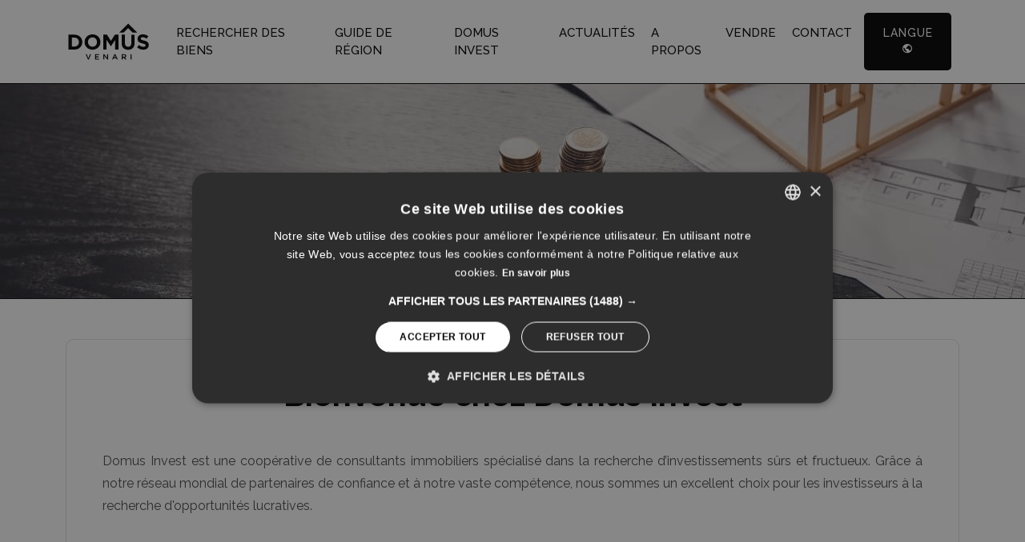

--- FILE ---
content_type: text/html
request_url: https://www.domusvenari.com/fr/investir.html
body_size: 7418
content:
<!doctype html><html lang="fr"><head><meta charset="utf-8"><meta name="viewport" content="width=device-width, initial-scale=1, shrink-to-fit=no"><title>Investissement Immobilier en Espagne - Projets Commerciales, Résidentiels et d’Investissement</title>
<meta name="description" content="Opportunités d’Investissement Domus Invest à la Costa del Sol. Propriétés Commerciales et Résidentielles ainsi que des projets exclusives d’Investissement en Espagne.">
<link rel="canonical" href="https://www.domusvenari.com/fr/investir.html"><link rel="preload stylesheet" href="/templates/main/assets/css/bootstrap.min.css" as="style"><link rel="preload" href="/templates/main/assets/css/animate.min.css" as="style" onload="this.onload=null;this.rel='stylesheet'"><noscript><link rel="stylesheet" href="/templates/main/assets/css/animate.min.css"></noscript><link rel="preload" href="/templates/main/assets/css/meanmenu.css" as="style" onload="this.onload=null;this.rel='stylesheet'"><noscript><link rel="stylesheet" href="/templates/main/assets/css/meanmenu.css"></noscript><link rel="preload" href="/templates/main/assets/css/boxicons.min.css" as="style" onload="this.onload=null;this.rel='stylesheet'"><noscript><link rel="stylesheet" href="/templates/main/assets/css/boxicons.min.css"></noscript><link rel="preload" href="/templates/main/assets/css/owl.carousel.min.css" as="style" onload="this.onload=null;this.rel='stylesheet'"><noscript><link rel="stylesheet" href="/templates/main/assets/css/owl.carousel.min.css"></noscript><link rel="preload" href="/templates/main/assets/css/owl.theme.default.min.css" as="style" onload="this.onload=null;this.rel='stylesheet'"><noscript><link rel="stylesheet" href="/templates/main/assets/css/owl.theme.default.min.css"></noscript><link rel="preload stylesheet" href="/templates/main/assets/css/style.css" as="style"><link rel="preload" href="/templates/main/assets/css/responsive.css" as="style" onload="this.onload=null;this.rel='stylesheet'"><noscript><link rel="stylesheet" href="/templates/main/assets/css/responsive.css"></noscript><link rel="preload" href="//fonts.googleapis.com/css2?family=Raleway:ital,wght@0,100;0,200;0,300;0,400;0,500;0,600;0,700;0,800;0,900;1,100;1,200;1,300;1,400;1,500;1,600;1,700;1,800;1,900&display=swap" as="style" onload="this.onload=null;this.rel='stylesheet'"><noscript><link rel="stylesheet" href="//fonts.googleapis.com/css2?family=Raleway:ital,wght@0,100;0,200;0,300;0,400;0,500;0,600;0,700;0,800;0,900;1,100;1,200;1,300;1,400;1,500;1,600;1,700;1,800;1,900&display=swap"></noscript><link rel="preconnect" href="//fonts.gstatic.com" crossorigin><link rel="dns-prefetch" href="//fonts.gstatic.com" crossorigin><link rel="preconnect" href="//cdn.cookie-script.com" crossorigin><link rel="dns-prefetch" href="//cdn.cookie-script.com" crossorigin><link rel="preconnect" href="https://secure.statcounter.com" crossorigin><link rel="dns-prefetch" href="https://secure.statcounter.com" crossorigin><link rel="preconnect" href="//www.googletagmanager.com" crossorigin><link rel="dns-prefetch" href="//www.googletagmanager.com" crossorigin><link rel="preconnect" href="//cdnjs.cloudflare.com" crossorigin><link rel="dns-prefetch" href="//cdnjs.cloudflare.com" crossorigin><link rel="preconnect" href="//fonts.googleapis.com" crossorigin><link rel="dns-prefetch" href="//fonts.googleapis.com" crossorigin><link rel="preconnect" href="https://c.statcounter.com" crossorigin><link rel="dns-prefetch" href="https://c.statcounter.com" crossorigin><link rel="preconnect" href="//cookie-script.com" crossorigin><link rel="dns-prefetch" href="//cookie-script.com" crossorigin><link rel="preconnect" href="//helpcrunch.com" crossorigin><link rel="dns-prefetch" href="//helpcrunch.com" crossorigin><link rel="icon" type="image/png" href="/templates/main/assets/images/favicon.png"><link rel="preload" href="/templates/main/assets/js/jquery.min.js" as="script"><script async>(function(w,d,s,l,i){w[l]=w[l]||[];w[l].push({'gtm.start':new Date().getTime(),event:'gtm.js'});var f=d.getElementsByTagName(s)[0],j=d.createElement(s),dl=l!='dataLayer'?'&l='+l:'';j.async=true;j.src='https://www.googletagmanager.com/gtm.js?id='+i+dl;f.parentNode.insertBefore(j,f);})(window,document,'script','dataLayer','GTM-W6Q3682');</script><meta name="google-site-verification" content="oCi21rJRGXntIGRogwpR9rHYQ8FzNGEgrsNal4bRX8c"></head><body><script src="/templates/main/assets/js/jquery.min.js"></script><div class="navbar-area">  <div class="main-responsive-nav">    <div class="container">            <div class="logo"><a href="/fr"><img src="/templates/main/assets/images/logo.svg" width="110" height="50" class="white-logo" alt="Domus Venari - Maisons Costa del Sol"></a></div>      <div class="main-responsive-menu"> </div>    </div>  </div>  <div class="main-navbar">    <div class="container">      <nav class="navbar navbar-expand-md navbar-light"><a class="navbar-brand" href="/fr"><img src="/templates/main/assets/images/logo.svg" width="110" height="50" class="white-logo" alt="Domus Venari - Maisons Costa del Sol"></a>        <div class="collapse navbar-collapse mean-menu" id="navbarSupportedContent">          
<ul class="navbar-nav m-auto">
<li key="73" class="nav-item"><a href="/fr/biens-immobiliers" class="nav-link">Rechercher des Biens</a>
<ul class="dropdown-menu"><li class="show-hide nav-item"><a href="/fr/immobilier">Recherche détaillée</a></li>
<li class="nav-item"><a href="/fr/appartements" class="nav-link">Appartements</a></li>
<li class="nav-item"><a href="/fr/biens-investissement" class="nav-link">Biens d'investissement</a></li>
<li class="nav-item"><a href="/fr/exclusivites" class="nav-link">Domus Exclusives</a></li>
<li class="nav-item"><a href="/fr/nouvelles-constructions" class="nav-link">Nouvelles Constructions</a></li>
<li class="nav-item"><a href="/fr/bord-de-mer" class="nav-link">Propriété bord de mer</a></li>
<li class="nav-item"><a href="/fr/proprietes-de-luxe" class="nav-link">Propriétés de luxe</a></li>
<li class="nav-item"><a href="/fr/revente" class="nav-link">Propriétés en revente</a></li>
<li class="nav-item"><a href="/fr/terrains" class="nav-link">Terrains</a></li>
<li class="nav-item"><a href="/fr/villas" class="nav-link">Villas</a></li>
</ul>
</li>
<li key="293" class="nav-item"><a href="/fr/guide" class="nav-link">Guide de région</a></li>
<li key="306" class="nav-item"><a href="/fr/investir" class="nav-link">Domus Invest</a></li>
<li key="111" class="nav-item"><a href="/fr/actualites" class="nav-link">Actualités</a></li>
<li key="237" class="nav-item"><a href="/fr/propos" class="nav-link">A propos</a></li>
<li key="369" class="nav-item"><a href="/fr/vendre" class="nav-link">Vendre</a></li>
<li key="76" class="nav-item"><a href="/fr/support" class="nav-link">Contact</a></li>
</ul>
          <div class="others-options d-flex align-items-center">            <div class="option-item"><a href="#" class="default-btn" data-bs-toggle="modal" aria-label="LANGUE" data-bs-target="#languages">LANGUE <i class="bx bx-world"></i><span></span></a></div>            <div class="option-item">              <div class="user-box"></div>            </div>          </div>        </div>      </nav>    </div>  </div>  <div class="others-option-for-responsive">    <div class="container">      <div class="dot-menu">        <div class="inner"> <a href="#" data-bs-toggle="modal" aria-label="LANGUE" data-bs-target="#languages"><i class="bx bx-md bx-world"></i></a></div>      </div>    </div>  </div></div><div class="page-banner-area">       <style>.page-banner-area{position:relative;z-index:2;background:url("https://www.domusvenari.com/uploads/headers/domus-invest.jpg") no-repeat center center scroll;}</style>       <div class="overlay"></div>  <div class="container h-100"><div class="d-flex h-100 text-center align-items-center">  <div class="w-100 text-white page-banner-content wow animate__animated animate__fadeInLeft"><h2 class="text-white">Domus Invest</h2>  </div></div>  </div></div><div class="ptb-50"><div class="container"><div class="row justify-content-center"><div class="container"><div class="single-div"><h1 class="section-title">Bienvenue chez Domus Invest</h1><p>Domus Invest est une coopérative de consultants immobiliers spécialisé dans la recherche d’investissements sûrs et fructueux. Grâce à notre réseau mondial de partenaires de confiance et à notre vaste compétence, nous sommes un excellent choix pour les investisseurs à la recherche d'opportunités lucratives.</p></div><div class="single-div"><div class="row text-center"><div class="col-lg-4 col-md-6"><div class="single-overview"><img data-src="/uploads/invest/images/001.jpg" alt="Revenu Fixe" width="640" height="400" class="lazyload" /><h2>Revenu Fixe</h2></div></div><div class="col-lg-4 col-md-6"><div class="single-overview"><img data-src="/uploads/invest/images/002.jpg" alt="Rendements sains" width="640" height="400" class="lazyload" /><h2>Rendements sains</h2></div></div><div class="col-lg-4 col-md-6"><div class="single-overview"><img data-src="/uploads/invest/images/003.jpg" alt="Vues sur la mer" width="640" height="400" class="lazyload" /><h2>Vues sur la mer</h2></div></div></div></div><div class="single-div"><h2 class="section-title">Risque Minimal - Rentabilité Maximale</h2><div class="row text-center"><div class="col-lg-3 col-md-6 col-sm-6"><img data-src="/uploads/invest/icons/1.png" alt="Propriétés Usage Unique" width="136" height="136" class="lazyload" /><h3 class="mt-20">Propriétés Usage Unique</h3></div><div class="col-lg-3 col-md-6 col-sm-6"><img data-src="/uploads/invest/icons/2.png" alt="Propriétés Multiples" width="136" height="136" class="lazyload" /><h3 class="mt-20">Propriétés Multiples</h3></div><div class="col-lg-3 col-md-6 col-sm-6"><img data-src="/uploads/invest/icons/3.png" alt="Projet d'Investissement" width="136" height="136" class="lazyload" /><h3 class="mt-20">Projet d'Investissement</h3></div><div class="col-lg-3 col-md-6 col-sm-6"><img data-src="/uploads/invest/icons/4.png" alt="Propriétés Commerciales" width="136" height="136" class="lazyload" /><h3 class="mt-20">Propriétés Commerciales</h3></div></div></div><div class="single-div"><p>À Domus Invest nous sommes un équipe dédié et diligent. Nous partageons une compréhension claire du marché et des besoins individuels de l'investisseur actuel. Nous travaillons en étroite collaboration avec nos clients pour leur fournir un service ciblé et réactif et leur assurer des rendements maximaux avec un minimum de risques.</p></div><div class="single-div"><h4>Pourquoi investir dans l’immobilier espagnol en 2024?</h4><p>Selon les tendances d'achat récentes, nos prévisions pour le reste de l'année 2024 sont les suivantes :</p><ul class="pricing-features"><li><i class="bx bx-check"></i> L'intérêt pour les propriétés de luxe continuera d'augmenter. En raison de la volatilité économique, les investisseurs du marché auront tendance à se tourner vers l'investissement immobilier comme l'actif le plus sûr, améliorant ainsi leur style de vie en même temps. Les acheteurs et les vendeurs chercheront à conclure rapidement des transactions. Les acheteurs souhaitent emménager dans leurs nouvelles maisons pour profiter des mois d'hiver au soleil.</li><li><i class="bx bx-check"></i> Les achats de maisons de vacances à bas coût seront remplacés par des achats de résidences secondaires. Les préoccupations internationales auront un impact minimal sur les propriétaires immobiliers qui souhaitent déménager, travailler à distance ou profiter des mois d'hiver sur la Costa del Sol. La demande de résidences secondaires prendra progressivement le pas sur la demande de simples maisons de vacances.</li><li><i class="bx bx-check"></i> Les taux d'intérêt relativement bas et l'inflation élevée continueront de stimuler les ventes. Les banques espagnoles sont en bonne santé financière et proposent des options de prêt attrayantes. Certains investisseurs peuvent choisir un portefeuille d'investissement plus diversifié, plutôt que de réallouer des actifs, et utiliser des prêts hypothécaires pour augmenter leurs achats.</li><li><i class="bx bx-check"></i> Offre limitée de logements modernes de haute qualité. Un rapport récent de Colliers révèle que les nouvelles constructions sur la Costa del Sol sont l'un des marchés à la croissance la plus rapide en Espagne. De plus, la demande de nouvelles propriétés sur la Costa del Sol dépasse largement l'offre. Le rapport de Colliers indique que le taux d'absorption dans la région s'élève à 133,5 %, ce qui se traduit par une demande de plus de 30 % supérieure à l'offre.</li><li><i class="bx bx-check"></i> Prix immobiliers inférieurs de plus de 20 % par rapport au pic. Selon le rapport immobilier de Tinsa pour le T1/2023, les prix de l'immobilier sur la Costa del Sol ont connu une augmentation de 7,6 % en glissement annuel. Sur une base trimestrielle, la croissance s'élève à 1,2 %. Bien que les prix aient augmenté de manière impressionnante de 47,2 % par rapport à leur point le plus bas, l'analyse de Tinsa révèle que les prix actuels sont toujours inférieurs de 22,6 % à leur pic de 2007.</li></ul></div><div class="single-div"><h4>Qu'en Est-Il Des Prix Des Propriétés?</h4><p>La demande croissante a entraîné une augmentation des prix de 15,1 % dans la région de Malaga. Les propriétés modernes dans des endroits désirables, tels que Marbella (20 %), Estepona (20 %) et les villes de la côte ouest de la Costa del Sol, notamment Casares (17,6 %) et Manilva (23,5 %), ont connu les plus fortes augmentations de prix sur la Costa del Sol.</p><p>Avec la demande continue de nouvelles propriétés modernes, les promoteurs et les agences ne s'attendent pas à une tendance à la baisse des prix dans ce segment.</p><p>Une propriété côtière dans un bon emplacement sera toujours un investissement sûr, non seulement financièrement, mais aussi pour le style de vie méditerranéen qui est le rêve de beaucoup.</p></div><div class="single-div"><h3>Les services que Domus Invest offre aux investisseurs</h3><p>Domus Invest est une société de conseil immobilier qui évalue chaque client individuellement et accorde une attention particulière aux détails. Avec un portefeuille de plus de 1,5 milliard d'euros sur des projets achevés, Domus Invest est le partenaire de choix pour l'acquisition, développement et commercialisation de votre projet. En comptant avec une vaste expérience dans tous les aspects du marché immobilier, notre équipe de professionnels vous assurera la réussite de vos aspirations individuelles dans toutes les transactions: une propriété à usage unique, des propriétés multiples, des projets d'investissement ou des propriétés commerciales.</p><p>Menée par des leaders de l'industrie et des experts de vaste expérience, Domus Invest compte avec des partenariats exclusifs et un vaste réseau de soutien qui nous permet d'offrir des opportunités de premier choix pour l’acquisition et distribution de propriétés à la Costa del Sol. Nos stratégies donnent lieu à des résultats progressifs et affichent des rendements positifs. Nous évaluons chaque circonstance sous des principes d'investissement fondamentaux et des prévisions réalistes quant à l'appréciation des prix et à l'évaluation des sorties.</p><p>Nous recherchons toujours des relations qui possèdent ou ajoutent une valeur intrinsèque et répondent ou dépassent les besoins de chaque client. L'analyse et la gestion des risques sont soutenues par une intelligence économique de qualité, une enquête minutieuse et une expérience inégalée dans le marché. Domus Invest souligne également les stratégies de marketing de niche dans la plupart des marchés européens, différentes des stratégies conventionnelles de large spectre des marchés de langue unique, assurant un meilleur résultat pour toutes les parties impliquées dans la transaction immobilière.</p></div></div></div></div></div><footer class="footer-area pt-100">  <div class="container">    <div class="row justify-content-center">      <div class="col-lg-4 col-md-6">        <div class="single-footer-widget"><h3>A Propos</h3><ul class="widget-info"><li><a href="/fr/societe" title="La Société">La Société</a></li><li><a href="/fr/espagne-services" title="Nos services">Nos services</a></li><li><a href="/fr/processus-d-achat" title="Processus D´achat">Processus D´achat</a></li><li><a href="/fr/temoignages" title="Témoignages">Témoignages</a></li><li><a href="/fr/vivre-espagne" title="Vivre en Espagne">Vivre en Espagne</a></li><li><a href="/fr/domus-recommande" title="Domus Recommande">Domus Recommande</a></li></ul></div>      </div><div class="col-lg-4 col-md-6">        <div class="single-footer-widget"><h3>Contact</h3><ul class="widget-info"><li><i class="bx bxs-map"></i> Centro Comercial Andasol, Urb. Andasol - Ctra. N340 KM189, 29604 Marbella</li><li><i class="bx bxs-phone"></i><a href="tel:0034952444295">+34 952 444 295</a></li><li><i class="bx bx-envelope"></i><a href="mailto:dvg@domusvenari.com">dvg@domusvenari.com</a></li><li><i class="bx bx-time"></i> 10H - 18H DU LUNDI AU VENDREDI</li></ul></div>      </div><div class="col-lg-4 col-md-6">        <div class="single-footer-widget"><h3>Réseaux sociaux</h3><p>Suivez-nous sur nos plateformes de médias sociaux pour recevoir des mises à jour régulières sur l'achat de propriétés sur la Costa del Sol avec Domus Venari.</p>          <ul class="widget-social">            <li><a href="https://www.facebook.com/domusvenari" target="_blank" aria-label="Facebook" rel="noopener"><i class="bx bxl-facebook"></i></a> <a href="https://www.instagram.com/domusvenari" target="_blank" aria-label="Instagram" rel="noopener"><i class="bx bxl-instagram"></i></a> <a href="https://www.linkedin.com/company/domus-venari" target="_blank" aria-label="LinkedIn" rel="noopener"><i class="bx bxl-linkedin"></i></a> <a href="https://www.youtube.com/user/domusvenari" target="_blank" aria-label="YouTube" rel="noopener"><i class="bx bxl-youtube"></i></a></li>          </ul>        </div>      </div>      <div class="row justify-content-center mt-20"><h3 class="section-title"><a href="/fr/emplacements" title="Immobilier par Zone Costa del Sol" style="color:#fff;">Immobilier par Zone</a></h3><div class="col-lg-3 col-md-6"><div class="single-footer-widget"><ul class="footer-quick-links"><li><a href="/fr/property/costa-del-sol/arroyo-de-la-miel" title="Immobilier Arroyo de la Miel">Arroyo de la Miel</a></li><li><a href="/fr/property/costa-del-sol/benahavis" title="Immobilier Benahavís">Benahavís</a></li><li><a href="/fr/property/costa-del-sol/benalmadena" title="Immobilier Benalmádena">Benalmádena</a></li><li><a href="/fr/property/costa-del-sol/cabopino" title="Immobilier Cabopino">Cabopino</a></li><li><a href="/fr/property/costa-del-sol/calahonda" title="Immobilier Calahonda">Calahonda</a></li><li><a href="/fr/property/costa-del-sol/casares" title="Immobilier Casares">Casares</a></li><li><a href="/fr/property/costa-del-sol/el-paraiso" title="Immobilier El Paraiso">El Paraiso</a></li><li><a href="/fr/property/costa-del-sol/el-rosario" title="Immobilier El Rosario">El Rosario</a></li></ul></div></div><div class="col-lg-3 col-md-6"><div class="single-footer-widget"><ul class="footer-quick-links"><li><a href="/fr/property/costa-del-sol/elviria" title="Immobilier Elviria">Elviria</a></li><li><a href="/fr/property/costa-del-sol/estepona" title="Immobilier Estepona">Estepona</a></li><li><a href="/fr/property/costa-del-sol/fuengirola" title="Immobilier Fuengirola">Fuengirola</a></li><li><a href="/fr/property/costa-del-sol/the-golden-mile" title="Immobilier Golden Mile">Golden Mile</a></li><li><a href="/fr/property/costa-del-sol/la-cala-de-mijas" title="Immobilier La Cala de Mijas">La Cala de Mijas</a></li><li><a href="/fr/property/costa-del-sol/la-cala-golf" title="Immobilier La Cala Golf">La Cala Golf</a></li><li><a href="/fr/property/costa-del-sol/la-carihuela" title="Immobilier La Carihuela">La Carihuela</a></li><li><a href="/fr/property/costa-del-sol/la-duquesa" title="Immobilier La Duquesa">La Duquesa</a></li></ul></div></div><div class="col-lg-3 col-md-6"><div class="single-footer-widget"><ul class="footer-quick-links"><li><a href="/fr/property/costa-del-sol/los-boliches" title="Immobilier Los Boliches">Los Boliches</a></li><li><a href="/fr/property/costa-del-sol/los-monteros" title="Immobilier Los Monteros">Los Monteros</a></li><li><a href="/fr/property/costa-del-sol/malaga" title="Immobilier Malaga">Malaga</a></li><li><a href="/fr/property/costa-del-sol/manilva" title="Immobilier Manilva">Manilva</a></li><li><a href="/fr/property/costa-del-sol/marbella" title="Immobilier Marbella">Marbella</a></li><li><a href="/fr/property/costa-del-sol/mijas" title="Immobilier Mijas">Mijas</a></li><li><a href="/fr/property/costa-del-sol/mijas-costa" title="Immobilier Mijas Costa">Mijas Costa</a></li><li><a href="/fr/property/costa-del-sol/nueva-andalucia" title="Immobilier Nueva Andalucía">Nueva Andalucía</a></li></ul></div></div><div class="col-lg-3 col-md-6"><div class="single-footer-widget"><ul class="footer-quick-links"><li><a href="/fr/property/costa-del-sol/puerto-banus" title="Immobilier Puerto Banús">Puerto Banús</a></li><li><a href="/fr/property/costa-del-sol/riviera-del-sol" title="Immobilier Riviera del Sol">Riviera del Sol</a></li><li><a href="/fr/property/costa-del-sol/san-pedro-de-alcantara" title="Immobilier San Pedro de Alcantara">San Pedro</a></li><li><a href="/fr/property/costa-del-sol/sierra-blanca" title="Immobilier Sierra Blanca">Sierra Blanca</a></li><li><a href="/fr/property/cadiz/sotogrande" title="Immobilier Sotogrande">Sotogrande</a></li><li><a href="/fr/property/costa-del-sol/torreblanca" title="Immobilier Torreblanca">Torreblanca</a></li><li><a href="/fr/property/costa-del-sol/torremolinos" title="Immobilier Torremolinos">Torremolinos</a></li><li><a href="/fr/property/costa-del-sol/torrequebrada" title="Immobilier Torrequebrada">Torrequebrada</a></li></ul></div></div></div>    </div>    <div class="copyright-area">      <div class="container">        <div class="copyright-area-content">          <p>&copy; 2026 Domus Venari</p>        </div>      </div>    </div>  </div></footer><div class="go-top"><i class="bx bx-chevron-up"></i></div><div class="modal fade" id="languages" data-bs-backdrop="static" data-bs-keyboard="false" tabindex="-1" aria-labelledby="languageslabel" aria-hidden="true">  <div class="modal-dialog">    <div class="modal-content">      <div class="modal-header">        <h5 class="modal-title" id="staticBackdropLabel">Choisir la langue</h5>        <button type="button" class="btn-close" data-bs-dismiss="modal" aria-label="Close"></button>      </div>      <div class="check-cards-group">        <div class="check-card"> <a href="/de/investieren">          <input type="radio" name="language_selection" >          <div class="check-card-inner"> <img data-src="/templates/main/assets/images/flags/de.png" data-demo-src="/templates/main/assets/images/flags/de.png" alt="Deutsch" class="lazyload" loading="lazy" width="32" height="32">            <div class="meta"> <span>Deutsch</span> </div>          </div>          </a> </div>        <div class="check-card"> <a href="/en/invest">          <input type="radio" name="language_selection" >          <div class="check-card-inner"> <img data-src="/templates/main/assets/images/flags/en.png" data-demo-src="/templates/main/assets/images/flags/en.png" alt="English" class="lazyload" loading="lazy" width="32" height="32">            <div class="meta"> <span>English</span> </div>          </div>          </a> </div>        <div class="check-card"> <a href="/es/invertir">          <input type="radio" name="language_selection" >          <div class="check-card-inner"> <img data-src="/templates/main/assets/images/flags/es.png" data-demo-src="/templates/main/assets/images/flags/es.png" alt="Español" class="lazyload" loading="lazy" width="32" height="32">            <div class="meta"> <span>Español</span> </div>          </div>          </a> </div>        <div class="check-card"> <a href="/fr/">          <input type="radio" name="language_selection" checked>          <div class="check-card-inner"> <img data-src="/templates/main/assets/images/flags/fr.png" data-demo-src="/templates/main/assets/images/flags/fr.png" alt="Français" class="lazyload" loading="lazy" width="32" height="32">            <div class="meta"> <span>Français</span> </div>          </div>          </a> </div>        <div class="check-card"> <a href="/nl/investeren">          <input type="radio" name="language_selection" >          <div class="check-card-inner"> <img data-src="/templates/main/assets/images/flags/nl.png" data-demo-src="/templates/main/assets/images/flags/nl.png" alt="Nederlands" class="lazyload" loading="lazy" width="32" height="32">            <div class="meta"> <span>Nederlands</span> </div>          </div>          </a> </div>        <div class="check-card"> <a href="/no/investeren">          <input type="radio" name="language_selection" >          <div class="check-card-inner"> <img data-src="/templates/main/assets/images/flags/no.png" data-demo-src="/templates/main/assets/images/flags/no.png" alt="Norsk" class="lazyload" loading="lazy" width="32" height="32">            <div class="meta"> <span>Norsk</span> </div>          </div>          </a> </div>        <div class="check-card"> <a href="/fi/investoida">          <input type="radio" name="language_selection" >          <div class="check-card-inner"> <img data-src="/templates/main/assets/images/flags/fi.png" data-demo-src="/templates/main/assets/images/flags/fi.png" alt="Suomi" class="lazyload" loading="lazy" width="32" height="32">            <div class="meta"> <span>Suomi</span> </div>          </div>          </a> </div>        <div class="check-card"> <a href="/se/investera">          <input type="radio" name="language_selection" >          <div class="check-card-inner"> <img data-src="/templates/main/assets/images/flags/se.png" data-demo-src="/templates/main/assets/images/flags/se.png" alt="Svenska" class="lazyload" loading="lazy" width="32" height="32">            <div class="meta"> <span>Svenska</span> </div>          </div>          </a> </div>      </div>      <div class="modal-footer"> </div>    </div>  </div></div><script async src="/templates/main/assets/js/bootstrap.bundle.min.js"></script> <script defer src="/templates/main/assets/js/jquery.meanmenu.js"></script> <script defer src="/templates/main/assets/js/owl.carousel.min.js"></script> <script defer src="/templates/main/assets/js/jquery-ui.min.js"></script> <script defer src="/templates/main/assets/js/wow.min.js"></script> <script defer src="/templates/main/assets/js/scripts.js"></script> <script defer src="/templates/main/assets/js/jquery.lazy.min.js"></script><script type="application/ld+json">{"@context": "https://schema.org/", "@type": "CreativeWorkSeries", "name": "Investissement Immobilier en Espagne - Projets Commerciales, Résidentiels et d’Investissement", "aggregateRating": {"@type": "AggregateRating", "ratingValue": "4.8", "bestRating": "5", "ratingCount": "33"}}</script><noscript><iframe src="https://www.googletagmanager.com/ns.html?id=GTM-W6Q3682" height="0" width="0" style="display:none;visibility:hidden"></iframe></noscript><noscript><img class="statcounter" src="https://c.statcounter.com/8467380/0/65a308ef/1/" alt="Web Analytics" referrerPolicy="no-referrer-when-downgrade"></noscript><div class="modal fade" id="exitModal" tabindex="-1" role="dialog" style="top:30%"><div class="modal-dialog" role="document" style="max-width:700px"><button type="button" class="btn-close btn-close-white float-end" data-bs-dismiss="modal" aria-label="Close"></button><div class="modal-content" style="border:0;background:none"><a href="/marketing/buying/?lang=fr" target="_blank"><img class="lazyload" data-src="/uploads/banners/buying-fr.jpg" alt="FREE Property Buying Guide" width="700" height="300" loading="lazy"></a></div>    </div></div><script>$(function() {$('.lazyload').Lazy();});</script></body></html>

--- FILE ---
content_type: text/css
request_url: https://www.domusvenari.com/templates/main/assets/css/style.css
body_size: 11954
content:
body{padding:0;margin:0;font-family:"Raleway",sans-serif;font-size:16px;background-color:#fff}
a{text-decoration:none;-webkit-transition:.6s;transition:.6s;color:#000;font-weight:600}
a:hover,a:focus{color:#868686;text-decoration:none}
button{outline:0!important}
p{margin-bottom:15px;line-height:1.8;color:#494949;font-weight:400;font-family:"Raleway",sans-serif;font-size:16px;text-align:justify}
p:last-child{margin-bottom:0}
i{line-height:normal}
.d-table{width:100%;height:100%}
.d-table-cell{vertical-align:middle}
.black-background{color:#fff;background-color:#494949}
.black-background p,.black-background a,.black-background h3{color:#fff;background-color:#494949}
img{max-width:100%;height:auto;display:inline-block}
.img-left{float:left;padding:0 20px 10px 0}
.ptb-50{padding-top:50px;padding-bottom:50px}
.ptb-100{padding-top:100px;padding-bottom:100px}
.pt-100{padding-top:100px}
.pb-100{padding-bottom:100px}
.pb-70{padding-bottom:70px}
.mb-5{margin-bottom:5px!important}
.mb-20{margin-bottom:20px!important}
.mb-40{margin-bottom:40px!important}
.mt-20{margin-top:20px!important}
.mt-40{margin-top:40px!important}
.mt-60{margin-top:60px!important}
.mb-60{margin-bottom:60px!important}
.pb-50{padding-bottom:50px}
.pt-50{padding-top:50px}
header,header .overlay{width:100%;background-color:#000}
header{position:relative;height:45vh;min-height:25rem;overflow:hidden}
header video{position:absolute;top:15%;left:50%;min-width:100%;min-height:100%;width:auto;height:auto;z-index:0;-ms-transform:translateX(-50%) translateY(-50%);-moz-transform:translateX(-50%) translateY(-50%);-webkit-transform:translateX(-50%) translateY(-50%);transform:translateX(-50%) translateY(-50%)}
header .container{position:relative;z-index:2}
header .overlay{position:absolute;top:0;left:0;height:100%;opacity:0;z-index:1}
.page-banner-area .overlay{position:absolute;top:0;left:0;height:100%;width:100%;background-color:black;opacity:0.1;z-index:1}
@media (pointer:coarse) and (hover:none) {
header{background:url('/templates/main/assets/images/header-bg.jpg') center center no-repeat #000}
header video{display:none}
}
.h1,.h2,.h3,.h4,.h5,.h6,h1,h2,h3,h4,h5,h6{color:#000;font-family:"Raleway",sans-serif;font-weight:700}
.h1:last-child,.h2:last-child,.h3:last-child,.h4:last-child,.h5:last-child,.h6:last-child,h1:last-child,h2:last-child,h3:last-child,h4:last-child,h5:last-child,h6:last-child{margin-bottom:0}
.default-btn{border:none;position:relative;display:inline-block;text-align:center;overflow:hidden;z-index:1;color:#fff;background-color:#000;-webkit-transition:.6s;transition:.6s;border-radius:5px;padding:15px 25px;font-weight:500;font-size:14px;margin-bottom:-6px;letter-spacing:1px}
.default-btn span{position:absolute;display:block;width:0;height:0;background-color:#494949;-webkit-transition:width .5s ease-in-out,height .5s ease-in-out;transition:width .5s ease-in-out,height .5s ease-in-out;-webkit-transform:translate(-50%,-50%);transform:translate(-50%,-50%);z-index:-1;border-radius:5px}
.default-btn:hover{color:#fff}
.default-btn:hover span{width:225%;height:562.5px}
.dark-blue{background-color:#000!important}
.section-title{margin-bottom:45px;text-align:center}
.section-title h3{font-size:35px;margin-bottom:20px}
.section-title p{max-width:700px;margin:auto}
.main-responsive-nav{display:none}
.main-navbar{padding:15px 0;background-color:#fff;-webkit-box-shadow:0 0 1.25rem rgba(108,118,134,0.1);box-shadow:0 0 1.25rem rgba(108,118,134,0.1)}
.main-navbar .navbar{-webkit-transition:.6s;transition:.6s;padding:0}
.main-navbar .navbar .navbar-brand{padding:0}
.main-navbar .navbar ul{padding-left:25px;padding-right:25px;list-style-type:none;margin-bottom:0}
.main-navbar .navbar .navbar-nav .nav-item{position:relative;margin-left:15px;margin-right:15px}
.main-navbar .navbar .navbar-nav .nav-item a{color:#000;font-size:16px;font-weight:500;-webkit-transition:.6s;transition:.6s;text-transform:uppercase;padding:15px 0}
.main-navbar .navbar .navbar-nav .nav-item a i{font-size:16px;position:relative;top:2px;display:inline-block;margin-left:-2px;margin-right:-2px}
.main-navbar .navbar .navbar-nav .nav-item a:hover,.main-navbar .navbar .navbar-nav .nav-item a:focus,.main-navbar .navbar .navbar-nav .nav-item a.active{color:#868686}
.main-navbar .navbar .navbar-nav .nav-item:last-child{margin-right:0}
.main-navbar .navbar .navbar-nav .nav-item:first-child{margin-left:0}
.main-navbar .navbar .navbar-nav .nav-item:hover a,.main-navbar .navbar .navbar-nav .nav-item.active a{color:#868686}
.main-navbar .navbar .navbar-nav .nav-item .dropdown-menu{border:none;top:55px;left:0;z-index:99;opacity:0;width:250px;display:block;border-radius:8px;padding:10px 0;margin-top:15px;position:absolute;visibility:hidden;background:#fff;-webkit-transition:all .2s ease-in-out;transition:all .2s ease-in-out;-webkit-box-shadow:0 0 15px 0 rgba(0,0,0,0.1);box-shadow:0 0 15px 0 rgba(0,0,0,0.1)}
.main-navbar .navbar .navbar-nav .nav-item .dropdown-menu li{margin:0}
.main-navbar .navbar .navbar-nav .nav-item .dropdown-menu li a{padding:10px 20px;position:relative;display:block;color:#000;font-size:15px;font-weight:500}
.main-navbar .navbar .navbar-nav .nav-item .dropdown-menu li a i{margin:0;position:absolute;top:50%;font-size:15px;-webkit-transform:translateY(-50%);transform:translateY(-50%);right:15px}
.main-navbar .navbar .navbar-nav .nav-item .dropdown-menu li a:hover,.main-navbar .navbar .navbar-nav .nav-item .dropdown-menu li a:focus,.main-navbar .navbar .navbar-nav .nav-item .dropdown-menu li a.active{color:#868686}
.main-navbar .navbar .navbar-nav .nav-item .dropdown-menu li a:hover::before,.main-navbar .navbar .navbar-nav .nav-item .dropdown-menu li a:focus::before,.main-navbar .navbar .navbar-nav .nav-item .dropdown-menu li a.active::before{opacity:1;visibility:visible}
.main-navbar .navbar .navbar-nav .nav-item .dropdown-menu li .dropdown-menu{top:0;opacity:0;left:-250px;margin-top:15px;visibility:hidden}
.main-navbar .navbar .navbar-nav .nav-item .dropdown-menu li .dropdown-menu li a{color:#62606c}
.main-navbar .navbar .navbar-nav .nav-item .dropdown-menu li .dropdown-menu li a:hover,.main-navbar .navbar .navbar-nav .nav-item .dropdown-menu li .dropdown-menu li a:focus,.main-navbar .navbar .navbar-nav .nav-item .dropdown-menu li .dropdown-menu li a.active{color:#868686}
.main-navbar .navbar .navbar-nav .nav-item .dropdown-menu li .dropdown-menu li .dropdown-menu{top:0;opacity:0;left:250px;visibility:hidden}
.main-navbar .navbar .navbar-nav .nav-item .dropdown-menu li .dropdown-menu li .dropdown-menu li a{color:#62606c}
.main-navbar .navbar .navbar-nav .nav-item .dropdown-menu li .dropdown-menu li .dropdown-menu li a:hover,.main-navbar .navbar .navbar-nav .nav-item .dropdown-menu li .dropdown-menu li .dropdown-menu li a:focus,.main-navbar .navbar .navbar-nav .nav-item .dropdown-menu li .dropdown-menu li .dropdown-menu li a.active{color:#868686}
.main-navbar .navbar .navbar-nav .nav-item .dropdown-menu li .dropdown-menu li .dropdown-menu li .dropdown-menu{top:0;opacity:0;left:-250px;visibility:hidden}
.main-navbar .navbar .navbar-nav .nav-item .dropdown-menu li .dropdown-menu li .dropdown-menu li .dropdown-menu li a{color:#62606c}
.main-navbar .navbar .navbar-nav .nav-item .dropdown-menu li .dropdown-menu li .dropdown-menu li .dropdown-menu li a:hover,.main-navbar .navbar .navbar-nav .nav-item .dropdown-menu li .dropdown-menu li .dropdown-menu li .dropdown-menu li a:focus,.main-navbar .navbar .navbar-nav .nav-item .dropdown-menu li .dropdown-menu li .dropdown-menu li .dropdown-menu li a.active{color:#868686}
.main-navbar .navbar .navbar-nav .nav-item .dropdown-menu li .dropdown-menu li .dropdown-menu li .dropdown-menu li .dropdown-menu{top:0;opacity:0;left:250px;visibility:hidden}
.main-navbar .navbar .navbar-nav .nav-item .dropdown-menu li .dropdown-menu li .dropdown-menu li .dropdown-menu li .dropdown-menu li a{color:#62606c}
.main-navbar .navbar .navbar-nav .nav-item .dropdown-menu li .dropdown-menu li .dropdown-menu li .dropdown-menu li .dropdown-menu li a:hover,.main-navbar .navbar .navbar-nav .nav-item .dropdown-menu li .dropdown-menu li .dropdown-menu li .dropdown-menu li .dropdown-menu li a:focus,.main-navbar .navbar .navbar-nav .nav-item .dropdown-menu li .dropdown-menu li .dropdown-menu li .dropdown-menu li .dropdown-menu li a.active{color:#868686}
.main-navbar .navbar .navbar-nav .nav-item .dropdown-menu li .dropdown-menu li .dropdown-menu li .dropdown-menu li .dropdown-menu li .dropdown-menu{top:0;opacity:0;left:-250px;visibility:hidden}
.main-navbar .navbar .navbar-nav .nav-item .dropdown-menu li .dropdown-menu li .dropdown-menu li .dropdown-menu li .dropdown-menu li .dropdown-menu li a{color:#62606c}
.main-navbar .navbar .navbar-nav .nav-item .dropdown-menu li .dropdown-menu li .dropdown-menu li .dropdown-menu li .dropdown-menu li .dropdown-menu li a:hover,.main-navbar .navbar .navbar-nav .nav-item .dropdown-menu li .dropdown-menu li .dropdown-menu li .dropdown-menu li .dropdown-menu li .dropdown-menu li a:focus,.main-navbar .navbar .navbar-nav .nav-item .dropdown-menu li .dropdown-menu li .dropdown-menu li .dropdown-menu li .dropdown-menu li .dropdown-menu li a.active{color:#868686}
.main-navbar .navbar .navbar-nav .nav-item .dropdown-menu li .dropdown-menu li .dropdown-menu li .dropdown-menu li .dropdown-menu li .dropdown-menu li .dropdown-menu{top:0;opacity:0;left:250px;visibility:hidden}
.main-navbar .navbar .navbar-nav .nav-item .dropdown-menu li .dropdown-menu li .dropdown-menu li .dropdown-menu li .dropdown-menu li .dropdown-menu li .dropdown-menu li a{color:#62606c}
.main-navbar .navbar .navbar-nav .nav-item .dropdown-menu li .dropdown-menu li .dropdown-menu li .dropdown-menu li .dropdown-menu li .dropdown-menu li .dropdown-menu li a:hover,.main-navbar .navbar .navbar-nav .nav-item .dropdown-menu li .dropdown-menu li .dropdown-menu li .dropdown-menu li .dropdown-menu li .dropdown-menu li .dropdown-menu li a:focus,.main-navbar .navbar .navbar-nav .nav-item .dropdown-menu li .dropdown-menu li .dropdown-menu li .dropdown-menu li .dropdown-menu li .dropdown-menu li .dropdown-menu li a.active{color:#868686}
.main-navbar .navbar .navbar-nav .nav-item .dropdown-menu li .dropdown-menu li .dropdown-menu li .dropdown-menu li .dropdown-menu li .dropdown-menu li.active a{color:#868686}
.main-navbar .navbar .navbar-nav .nav-item .dropdown-menu li .dropdown-menu li .dropdown-menu li .dropdown-menu li .dropdown-menu li .dropdown-menu li:hover .dropdown-menu{opacity:1;visibility:visible}
.main-navbar .navbar .navbar-nav .nav-item .dropdown-menu li .dropdown-menu li .dropdown-menu li .dropdown-menu li .dropdown-menu li.active a{color:#868686}
.main-navbar .navbar .navbar-nav .nav-item .dropdown-menu li .dropdown-menu li .dropdown-menu li .dropdown-menu li .dropdown-menu li:hover .dropdown-menu{opacity:1;visibility:visible}
.main-navbar .navbar .navbar-nav .nav-item .dropdown-menu li .dropdown-menu li .dropdown-menu li .dropdown-menu li.active a{color:#868686}
.main-navbar .navbar .navbar-nav .nav-item .dropdown-menu li .dropdown-menu li .dropdown-menu li .dropdown-menu li:hover .dropdown-menu{opacity:1;visibility:visible}
.main-navbar .navbar .navbar-nav .nav-item .dropdown-menu li .dropdown-menu li .dropdown-menu li.active a{color:#868686}
.main-navbar .navbar .navbar-nav .nav-item .dropdown-menu li .dropdown-menu li .dropdown-menu li:hover .dropdown-menu{opacity:1;visibility:visible}
.main-navbar .navbar .navbar-nav .nav-item .dropdown-menu li .dropdown-menu li.active a{color:#868686}
.main-navbar .navbar .navbar-nav .nav-item .dropdown-menu li .dropdown-menu li:hover .dropdown-menu{opacity:1;visibility:visible}
.main-navbar .navbar .navbar-nav .nav-item .dropdown-menu li.active a{color:#868686}
.main-navbar .navbar .navbar-nav .nav-item .dropdown-menu li:hover .dropdown-menu{opacity:1;visibility:visible;margin-top:0}
.main-navbar .navbar .navbar-nav .nav-item:hover .dropdown-menu{opacity:1;visibility:visible;margin-top:0}
.main-navbar .navbar .others-options .option-item{position:relative}
.main-navbar .navbar .others-options .option-item:last-child{margin-right:0}
.main-navbar .navbar .others-options .option-item .user-box a i{display:inline-block;height:50px;width:50px;line-height:50px;background-color:transparent;border:1px solid #a8a6ad;color:#000;font-size:25px;border-radius:50px;text-align:center;-webkit-transition:.6s;transition:.6s}
.main-navbar .navbar .others-options .option-item .user-box a i:hover{background-color:#868686;color:#fff;border:1px solid #868686}
.main-navbar .navbar .others-options-with-search{border-left:1px solid #e8e8ea;padding-left:25px;margin-left:15px}
.main-navbar .navbar .others-options-with-search .option-item{margin-right:25px}
.main-navbar .navbar .others-options-with-search .option-item:last-child{margin-right:0}
.main-navbar .navbar .others-options-with-search .option-item p{font-size:15px}
.main-navbar .navbar .others-options-with-search .option-item .search-box{position:relative;width:200px;border-radius:50px}
.main-navbar .navbar .others-options-with-search .option-item .search-box .input-search{display:block;width:100%;height:50px;border-radius:50px;background-color:#f7f7f7;border:1px solid #f7f7f7;-webkit-transition:.6s;transition:.6s;color:#000;font-size:15px;font-weight:400;padding:15px}
.main-navbar .navbar .others-options-with-search .option-item .search-box .input-search::-webkit-input-placeholder{color:#848484;-webkit-transition:.6s;transition:.6s}
.main-navbar .navbar .others-options-with-search .option-item .search-box .input-search:-ms-input-placeholder{color:#848484;-webkit-transition:.6s;transition:.6s}
.main-navbar .navbar .others-options-with-search .option-item .search-box .input-search::-ms-input-placeholder{color:#848484;-webkit-transition:.6s;transition:.6s}
.main-navbar .navbar .others-options-with-search .option-item .search-box .input-search::placeholder{color:#848484;-webkit-transition:.6s;transition:.6s}
.main-navbar .navbar .others-options-with-search .option-item .search-box .input-search:focus{border:1px solid #868686;background-color:transparent;outline:0}
.main-navbar .navbar .others-options-with-search .option-item .search-box .input-search:focus::-webkit-input-placeholder{color:transparent}
.main-navbar .navbar .others-options-with-search .option-item .search-box .input-search:focus:-ms-input-placeholder{color:transparent}
.main-navbar .navbar .others-options-with-search .option-item .search-box .input-search:focus::-ms-input-placeholder{color:transparent}
.main-navbar .navbar .others-options-with-search .option-item .search-box .input-search:focus::placeholder{color:transparent}
.main-navbar .navbar .others-options-with-search .option-item .search-box button{position:absolute;right:0;top:0;height:50px;background-color:transparent;border:none;color:#868686;border-radius:5px;font-size:22px;padding:0 15px}
.navbar-area{border-bottom:1px solid #000}
.navbar-area.is-sticky{position:fixed;top:0;left:0;width:100%;z-index:999;background:#fff;-webkit-box-shadow:0 0 1.25rem rgba(108,118,134,0.1);box-shadow:0 0 1.25rem rgba(108,118,134,0.1);-webkit-animation:500ms ease-in-out 0 normal none 1 running fadeInDown;animation:500ms ease-in-out 0 normal none 1 running fadeInDown;-webkit-transition:.6s;transition:.6s}
.navbar-area.is-sticky.navbar-box-style .main-navbar{padding:10px 0}
.navbar-area.is-sticky.navbar-box-style .main-navbar .navbar{padding:0}
.navbar-area.is-sticky.navbar-with-white-color .main-navbar{padding:20px 0}
.others-option-for-responsive{display:none}
.others-option-for-responsive .dot-menu{padding:0 10px;height:30px;cursor:pointer;z-index:9991;position:absolute;right:52px;top:-42px}
.others-option-for-responsive .dot-menu .inner{display:-webkit-box;display:-ms-flexbox;display:flex;-webkit-box-align:center;-ms-flex-align:center;align-items:center;height:30px;margin-top:4px}
.others-option-for-responsive .dot-menu .inner .circle{height:5px;width:5px;border-radius:100%;margin:0 2px;-webkit-transition:.6s;transition:.6s;background-color:#000}
.others-option-for-responsive .dot-menu:hover .inner .circle{background-color:#868686}
.others-option-for-responsive .container{position:relative}
.others-option-for-responsive .container .container{position:absolute;right:0;top:10px;max-width:260px;background-color:#fff;-webkit-box-shadow:0 0 15px 0 rgba(0,0,0,0.1);box-shadow:0 0 15px 0 rgba(0,0,0,0.1);margin-left:auto;opacity:0;visibility:hidden;-webkit-transition:.6s;transition:.6s;-webkit-transform:scaleX(0);transform:scaleX(0);z-index:2;padding-left:15px;padding-right:15px}
.others-option-for-responsive .container .container.active{opacity:1;visibility:visible;-webkit-transform:scaleX(1);transform:scaleX(1)}
.others-option-for-responsive .option-inner .others-options .option-item{position:relative;margin-right:25px}
.others-option-for-responsive .option-inner .others-options .option-item:last-child{margin-right:0}
.others-option-for-responsive .option-inner .others-options .option-item .user-box a i{display:inline-block;height:50px;width:50px;line-height:50px;background-color:transparent;border:1px solid #a8a6ad;color:#000;font-size:25px;border-radius:50px;text-align:center;-webkit-transition:.6s;transition:.6s}
.others-option-for-responsive .option-inner .others-options .option-item .user-box a i:hover{background-color:#868686;color:#fff;border:1px solid #868686}
@media only screen and (max-width:1199px) {
.main-responsive-nav{display:block}
.main-responsive-nav .main-responsive-menu{position:relative}
.main-responsive-nav .main-responsive-menu.mean-container .mean-nav ul{font-size:15px}
.main-responsive-nav .main-responsive-menu.mean-container .mean-nav ul li a.active{color:#868686}
.main-responsive-nav .main-responsive-menu.mean-container .mean-nav ul li a i{display:none}
.main-responsive-nav .main-responsive-menu.mean-container .mean-nav ul li li a{font-size:14px}
.main-responsive-nav .main-responsive-menu.mean-container .others-options{display:block!important}
.main-responsive-nav .main-responsive-menu.mean-container .others-options .option-item .default-btn{display:none}
.main-responsive-nav .main-responsive-menu.mean-container .others-options .option-item .user-box{position:absolute;top:4px;right:92px}
.main-responsive-nav .main-responsive-menu.mean-container .others-options .option-item .user-box a i{display:inline-block;height:30px;width:30px;line-height:30px;background-color:#868686;border:1px solid #868686;color:#fff;font-size:16px;border-radius:50px;text-align:center;-webkit-transition:.6s;transition:.6s}
.main-responsive-nav .main-responsive-menu.mean-container .others-options .option-item .user-box a i:hover{background-color:#B2B2B2;color:#fff;border:1px solid #B2B2B2}
.main-responsive-nav .main-responsive-menu.mean-container .others-options-with-search{display:none!important}
.main-responsive-nav .main-responsive-menu.mean-container .navbar-nav{overflow-y:scroll;max-height:400px;-webkit-box-shadow:0 7px 13px 0 rgba(0,0,0,0.1);box-shadow:0 7px 13px 0 rgba(0,0,0,0.1);background-color:#fff}
.main-responsive-nav .mean-container a.meanmenu-reveal{color:#000;padding:8px 0 0}
.main-responsive-nav .mean-container a.meanmenu-reveal span{background:#000;position:relative}
.main-responsive-nav .logo{position:relative}
.main-responsive-nav .logo img{max-width:100px!important}
.navbar-area{background-color:#fff;padding-top:15px;padding-bottom:15px;border-bottom:1px solid #000}
.main-navbar{display:none}
.others-option-for-responsive{display:block}
}
.main-banner-area{padding-top:65px;padding-bottom:65px;position:relative;z-index:1}
.main-banner-area .container{position:relative}
.main-banner-content{margin-top:55px}
.main-banner-content h1{font-size:70px;margin-bottom:25px}
.main-banner-content p{margin-bottom:0}
.main-banner-image img{border-radius:10px}
.main-banner-list-tab{position:relative;bottom:5px}
.main-banner-list-tab .tabs{padding-left:0;list-style-type:none;margin-bottom:0}
.main-banner-list-tab .tabs li{display:inline-block;font-size:15px;background-color:#fff;-webkit-box-shadow:0 0 1.25rem rgba(108,118,134,0.1);box-shadow:0 0 1.25rem rgba(108,118,134,0.1);color:#000;padding:10px 25px;font-weight:600;border-radius:10px;margin-right:10px;-webkit-transition:.6s;transition:.6s;position:relative;cursor:pointer}
.main-banner-list-tab .tabs li::before{content:"";position:absolute;left:0;right:0;margin:auto;bottom:-10px;width:22px;height:22px;background:#868686;z-index:-1;-webkit-transform:rotate(45deg);transform:rotate(45deg);-webkit-box-shadow:1px 1px 2px 0 rgba(0,0,0,0.06);box-shadow:1px 1px 2px 0 rgba(0,0,0,0.06);-webkit-transition:.6s;transition:.6s;opacity:0;visibility:hidden}
.main-banner-list-tab .tabs li:last-child{margin-right:0}
.main-banner-list-tab .tabs li.current{background-color:#868686;color:#fff}
.main-banner-list-tab .tabs li.current::before{opacity:1;visibility:visible}
.main-banner-list-tab .main-banner-search-form{margin-top:25px}
.main-banner-list-tab .main-banner-search-form form{position:relative;border-radius:10px;background-color:#fff;-webkit-box-shadow:0 0 1.25rem rgba(108,118,134,0.1);box-shadow:0 0 1.25rem rgba(108,118,134,0.1);padding:25px}
.main-banner-list-tab .main-banner-search-form form .form-group{position:relative}
.main-banner-list-tab .main-banner-search-form form .form-group label{z-index:1;display:block;margin-bottom:0;position:absolute;left:20px;color:#62606c;font-size:20px;top:18px}
.main-banner-list-tab .main-banner-search-form form .form-group .form-control{height:60px;display:block;padding-left:45px;padding-right:20px;width:100%;border:1px solid #e1e1e1;background-color:#fff;border-radius:5px;color:#62606c;font-size:15px;font-weight:500}
.main-banner-list-tab .main-banner-search-form form .form-group .form-control::-webkit-input-placeholder{-webkit-transition:.6s;transition:.6s;color:#62606c}
.main-banner-list-tab .main-banner-search-form form .form-group .form-control:-ms-input-placeholder{-webkit-transition:.6s;transition:.6s;color:#62606c}
.main-banner-list-tab .main-banner-search-form form .form-group .form-control::-ms-input-placeholder{-webkit-transition:.6s;transition:.6s;color:#62606c}
.main-banner-list-tab .main-banner-search-form form .form-group .form-control::placeholder{-webkit-transition:.6s;transition:.6s;color:#62606c}
.main-banner-list-tab .main-banner-search-form form .form-group .form-control:focus{-webkit-box-shadow:none;box-shadow:none}
.main-banner-list-tab .main-banner-search-form form .form-group .form-control:focus::-webkit-input-placeholder{color:transparent}
.main-banner-list-tab .main-banner-search-form form .form-group .form-control:focus:-ms-input-placeholder{color:transparent}
.main-banner-list-tab .main-banner-search-form form .form-group .form-control:focus::-ms-input-placeholder{color:transparent}
.main-banner-list-tab .main-banner-search-form form .form-group .form-control:focus::placeholder{color:transparent}
.main-banner-list-tab .main-banner-search-form form .form-group .form-control:hover{border:1px solid #868686}
.main-banner-list-tab .main-banner-search-form form .form-group .nice-select{width:100%;background-color:#fff;border:1px solid #e1e1e1;color:#62606c;-webkit-transition:.6s;transition:.6s;border-radius:5px;height:60px;line-height:60px;font-size:15px;font-weight:500;padding-left:45px}
.main-banner-list-tab .main-banner-search-form form .form-group .nice-select .list{background-color:#fff;border-radius:5px;-webkit-box-shadow:0 10px 30px rgba(0,0,0,0.2);box-shadow:0 10px 30px rgba(0,0,0,0.2);list-style-type:none;border:none;width:100%;height:250px;overflow-y:scroll;margin-bottom:0;margin-top:0;padding-left:0;padding-top:10px;padding-bottom:10px}
.main-banner-list-tab .main-banner-search-form form .form-group .nice-select .list .option{line-height:38px;min-height:38px;color:#000;position:relative;-webkit-transition:.6s;transition:.6s;padding-left:25px;padding-right:25px;font-size:15px;font-weight:400}
.main-banner-list-tab .main-banner-search-form form .form-group .nice-select .list .option:hover{background-color:#868686!important;color:#fff}
.main-banner-list-tab .main-banner-search-form form .form-group .nice-select .list .option:hover::before{color:#fff}
.main-banner-list-tab .main-banner-search-form form .form-group .nice-select .list .option.focus,.main-banner-list-tab .main-banner-search-form form .form-group .nice-select .list .option.selected.focus{background-color:transparent!important;color:#000}
.main-banner-list-tab .main-banner-search-form form .form-group .nice-select .list .option.selected::before{opacity:1;visibility:visible}
.main-banner-list-tab .main-banner-search-form form .form-group .nice-select .list .option.selected:hover{background-color:#868686!important;color:#fff}
.main-banner-list-tab .main-banner-search-form form .form-group .nice-select .list .option.selected:hover::before{color:#fff}
.main-banner-list-tab .main-banner-search-form form .form-group .nice-select .list::-webkit-scrollbar{width:5px}
.main-banner-list-tab .main-banner-search-form form .form-group .nice-select .list::-webkit-scrollbar-track{background:#f1f1f1}
.main-banner-list-tab .main-banner-search-form form .form-group .nice-select .list::-webkit-scrollbar-thumb{background:#888}
.main-banner-list-tab .main-banner-search-form form .form-group .nice-select .list::-webkit-scrollbar-thumb:hover{background:#555}
.main-banner-list-tab .main-banner-search-form form .form-group .nice-select:after{border-bottom:1px solid #62606c;border-right:1px solid #62606c;height:8px;width:8px;right:20px;margin-top:-5px}
.main-banner-list-tab .main-banner-search-form form .form-group .nice-select:hover{border-color:#868686;background-color:transparent}
.main-banner-list-tab .main-banner-search-form form .submit-btn{text-align:right;position:absolute;right:25px;top:50%;-webkit-transform:translateY(-50%);transform:translateY(-50%)}
.main-banner-list-tab .main-banner-search-form form .submit-btn button{display:inline-block;height:65px;width:65px;line-height:70px;background-color:#868686;border:none;color:#fff;font-size:30px;border-radius:10px;-webkit-transition:.6s;transition:.6s}
.main-banner-list-tab .main-banner-search-form form .submit-btn button:hover{background-color:#B2B2B2;color:#fff}
.tab .tabs_item{display:none}
.tab .tabs_item:first-child{display:block}
.main-slides-area{position:relative;z-index:1;overflow:hidden;border-bottom:1px solid #000}
.main-slides-content{position:absolute;top:40%;-webkit-transform:translateY(-40%);transform:translateY(-40%);left:0;right:0;margin:auto;z-index:1}
.main-slides-content .content h1{font-size:70px;margin-bottom:0;color:#000;line-height:1.4;text-align:center}
.featured-area-two{position:relative;z-index:1}
.featured-area-two::before{content:'';position:absolute;top:0;left:0;right:0;background-color:#000;z-index:-1;width:100%;height:55%}
.featured-area-two .section-title h3{color:#fff}
.featured-area-two .section-title p{color:#fff}
.featured-item{border:1px solid #e1e1e1;border-radius:10px;margin-bottom:20px}
.featured-item.with-white-color{background-color:#fff}
.featured-item.bottom-30{margin-bottom:30px}
.featured-item .featured-image{position:relative}
.featured-item .featured-image a{display:block}
.featured-item .featured-image img{border-radius:20px;padding-top:10px;padding-left:10px;padding-right:10px}
.featured-item .featured-image .tag{position:absolute;left:25px;top:25px}
.featured-item .featured-image .tag a{display:inline-block;background-color:#126ea6;color:#fff;font-size:14px;font-weight:400;padding:5px 10px;border-radius:5px;-webkit-transition:.6s;transition:.6s;letter-spacing:1px}
.featured-item .featured-image .price{display:inline-block;background-color:#fff;color:#000;-webkit-box-shadow:0 0 1.25rem rgba(108,118,134,0.1);box-shadow:0 0 1.25rem rgba(108,118,134,0.1);width:100px;height:100px;line-height:100px;border-radius:50%;position:absolute;right:20px;bottom:8px;text-align:center;font-size:16px;font-weight:500;-webkit-transition:.6s;transition:.6s}
.featured-item .featured-top-content{padding:20px 20px 0}
.featured-item .featured-top-content span{font-size:15px;color:#494949;font-weight:500;display:inline-block;margin-bottom:15px}
.featured-item .featured-top-content h3,.featured-item .featured-top-content h2{font-size:20px;margin-bottom:15px}
.featured-item .featured-top-content h3 a,.featured-item .featured-top-content h2 a{color:#000}
.featured-item .featured-top-content h3 a:hover,.featured-item .featured-top-content h2 a:hover{color:#868686}
.featured-item .featured-top-content p{font-size:15px;font-weight:400;margin-bottom:20px}
.featured-item .featured-top-content p span{color:#000;margin-bottom:0}
.featured-item .featured-top-content .featured-list{padding:0;margin-bottom:0}
.featured-item .featured-top-content .featured-list li{list-style-type:none;display:inline-block;position:relative;padding-left:22px;color:#62606c;font-size:16px;font-weight:400;margin-right:10px}
.featured-item .featured-top-content .featured-list li:last-child{margin-right:0}
.featured-item .featured-top-content .featured-list li i{position:absolute;left:0;top:50%;-webkit-transform:translateY(-50%);transform:translateY(-50%)}
.featured-item .featured-bottom-content{border-top:1px solid #e1e1e1;margin-top:20px;padding:25px 20px;position:relative}
.featured-item .featured-bottom-content .rating-list{padding:0;margin-bottom:0}
.featured-item .featured-bottom-content .rating-list li{list-style-type:none;display:inline-block;color:#848484;font-weight:500;margin-left:10px}
.featured-item .featured-bottom-content .rating-list li i{display:inline-block;width:45px;height:45px;line-height:45px;background-color:#000;text-align:center;position:relative;font-size:20px;color:#fff;border-radius:50px;-webkit-transition:.6s;transition:.6s}
.featured-item .featured-bottom-content .added{color:#868686!important;background-color:#fff!important}
.featured-item .featured-bottom-content .rating-list li a i:hover{color:#868686;background-color:#fff;-webkit-transform:translateY(-5px);transform:translateY(-5px)}
.featured-item .featured-bottom-content .rating-list li.color-gray i{color:#c4c4c4}
.featured-item .featured-bottom-content .featured-btn{position:absolute;right:20px;top:50%;-webkit-transform:translateY(-50%);transform:translateY(-50%)}
.featured-item .featured-bottom-content .featured-btn .default-btn{background-color:#000}
.featured-item:hover .featured-image .tag a{background-color:#868686}
.featured-item:hover .featured-image .price{background-color:#868686;color:#fff}
.featured-item-box{border:1px solid #e1e1e1;border-radius:10px;padding:10px 10px 0}
.featured-item-box .featured-image{position:relative}
.featured-item-box .featured-image::before{content:'';background:-webkit-gradient(linear,left top,left bottom,from(rgba(0,0,0,0)),to(black));background:linear-gradient(to bottom,rgba(0,0,0,0),black);width:100%;height:90%;left:0;bottom:0;position:absolute;-webkit-transition:.6s;transition:.6s;z-index:1;border-radius:10px;opacity:.9}
.featured-item-box .featured-image a{display:block}
.featured-item-box .featured-image img{border-radius:10px}
.featured-item-box .featured-image .tag{position:absolute;left:20px;top:20px}
.featured-item-box .featured-image .tag a{display:inline-block;background-color:#B2B2B2;color:#fff;font-size:14px;font-weight:400;padding:5px 10px;border-radius:5px;-webkit-transition:.6s;transition:.6s}
.featured-item-box .featured-image .featured-top-content{padding:20px;position:absolute;bottom:0;z-index:1;-webkit-transition:.6s;transition:.6s}
.featured-item-box .featured-image .featured-top-content span{font-size:15px;color:#fff;font-weight:500;display:inline-block;margin-bottom:15px}
.featured-item-box .featured-image .featured-top-content h3{font-size:25px;margin-bottom:15px}
.featured-item-box .featured-image .featured-top-content h3 a{color:#fff}
.featured-item-box .featured-image .featured-top-content h3 a:hover{color:#868686}
.featured-item-box .featured-image .featured-top-content p{font-size:15px;font-weight:700;margin-bottom:15px;color:#fff}
.featured-item-box .featured-image .featured-top-content .featured-list{padding:0;margin-bottom:0}
.featured-item-box .featured-image .featured-top-content .featured-list li{list-style-type:none;display:inline-block;position:relative;padding-left:22px;color:#fff;font-size:16px;font-weight:400;margin-right:10px}
.featured-item-box .featured-image .featured-top-content .featured-list li:last-child{margin-right:0}
.featured-item-box .featured-image .featured-top-content .featured-list li i{position:absolute;left:0;top:50%;-webkit-transform:translateY(-50%);transform:translateY(-50%)}
.featured-item-box .featured-bottom-content{padding:30px 20px;position:relative;margin-left:-10px;margin-right:-10px}
.featured-item-box .featured-bottom-content .rating-list{padding:0;margin-bottom:0}
.featured-item-box .featured-bottom-content .rating-list li{list-style-type:none;display:inline-block;color:#848484;font-weight:500}
.featured-item-box .featured-bottom-content .rating-list li i{font-size:16px;color:#f8b42a}
.featured-item-box .featured-bottom-content .rating-list li.color-gray i{color:#c4c4c4}
.featured-item-box .featured-bottom-content .rating-list li:last-child{margin-left:5px}
.featured-item-box .featured-bottom-content .featured-btn{position:absolute;right:20px;top:50%;-webkit-transform:translateY(-50%);transform:translateY(-50%)}
.featured-item-box .featured-bottom-content .featured-btn .default-btn{background-color:#000}
.featured-item-box:hover .featured-image .tag a{background-color:#868686}
.featured-item-box:hover .featured-image .featured-top-content{bottom:5px}
.view-featured-btn{text-align:center;margin-top:30px}
.featured-slides.owl-theme .owl-nav{margin-top:0}
.featured-slides.owl-theme .owl-nav [class*=owl-]{position:absolute;left:0;top:38%;-webkit-transform:translateY(-38%);transform:translateY(-38%);margin:0;outline:0;width:45px;height:45px;line-height:52px;-webkit-transition:.6s;transition:.6s;background-color:#fff;-webkit-box-shadow:0 2px 28px 0 rgba(0,0,0,0.09);box-shadow:0 2px 28px 0 rgba(0,0,0,0.09);color:#868686;border-radius:50%;opacity:0;visibility:hidden}
.featured-slides.owl-theme .owl-nav [class*=owl-]:hover,.featured-slides.owl-theme .owl-nav [class*=owl-]:focus{background-color:#868686;color:#fff}
.featured-slides.owl-theme .owl-nav [class*=owl-].owl-next{left:auto;right:0}
.featured-slides.owl-theme .owl-nav [class*=owl-] i{font-size:20px;font-weight:700}
.featured-slides.owl-theme:hover .owl-nav [class*=owl-]{opacity:1;visibility:visible;left:-25px;-webkit-transition:.6s;transition:.6s}
.featured-slides.owl-theme:hover .owl-nav [class*=owl-].owl-next{left:auto;right:-25px}
.case-study-area{background-image:url(../../assets/images/case-study/bg-1.jpg);background-position:center center;background-size:cover;background-repeat:no-repeat;background-attachment:fixed}
.case-study-area .section-title h3{color:#fff}
.case-study-area .section-title p{color:#fff}
.case-study-item .image a img{display:inline-block;border-radius:10px;border:5px solid #fff}
.case-study-item .content{background-color:#fff;padding:20px;border-radius:5px;max-width:370px;margin:auto;text-align:center;position:relative;margin-top:-45px;-webkit-transition:.6s;transition:.6s;-webkit-box-shadow:0 0 1.25rem rgba(108,118,134,0.1);box-shadow:0 0 1.25rem rgba(108,118,134,0.1)}
.case-study-item .content h3,.case-study-item .content h2{font-size:22px;margin-bottom:0;-webkit-transition:.6s;transition:.6s}
.case-study-item .content h3 a,.case-study-item .content h2 a{color:#000}
.case-study-item:hover .content{background-color:#000;-webkit-transition:.6s;transition:.6s}
.case-study-item:hover .content h3 a,.case-study-item:hover .content h2 a{color:#fff}
.case-study-item.bottom-30{margin-bottom:30px}
.case-study-slides.owl-theme .owl-nav{margin-top:0}
.case-study-slides.owl-theme .owl-nav [class*=owl-]{position:absolute;left:0;top:38%;-webkit-transform:translateY(-38%);transform:translateY(-38%);margin:0;outline:0;width:45px;height:45px;line-height:52px;-webkit-transition:.6s;transition:.6s;background-color:#fff;-webkit-box-shadow:0 2px 28px 0 rgba(0,0,0,0.09);box-shadow:0 2px 28px 0 rgba(0,0,0,0.09);color:#868686;border-radius:50%;opacity:0;visibility:hidden}
.case-study-slides.owl-theme .owl-nav [class*=owl-]:hover,.case-study-slides.owl-theme .owl-nav [class*=owl-]:focus{background-color:#868686;color:#fff}
.case-study-slides.owl-theme .owl-nav [class*=owl-].owl-next{left:auto;right:0}
.case-study-slides.owl-theme .owl-nav [class*=owl-] i{font-size:20px;font-weight:700}
.case-study-slides.owl-theme:hover .owl-nav [class*=owl-]{opacity:1;visibility:visible;left:-25px;-webkit-transition:.6s;transition:.6s}
.case-study-slides.owl-theme:hover .owl-nav [class*=owl-].owl-next{left:auto;right:-25px}
.neighborhood-area{position:relative;z-index:1;overflow:hidden;background-color:#f7f7f7}
.single-neighborhood{position:relative;margin-bottom:30px;-webkit-transition:.6s;transition:.6s}
.single-neighborhood::before{content:'';background:-webkit-gradient(linear,left top,left bottom,from(rgba(0,0,0,0)),to(black));background:linear-gradient(to bottom,rgba(0,0,0,0),black);width:100%;height:70%;left:0;bottom:0;position:absolute;-webkit-transition:.6s;transition:.6s;z-index:1;border-radius:5px;opacity:.9}
.single-neighborhood img{border-radius:5px}
.single-neighborhood .content{position:absolute;left:25px;bottom:25px;-webkit-transition:.6s;transition:.6s;z-index:1;width:100%}
.single-neighborhood .content h3{font-size:22px;margin-bottom:0;-webkit-transition:.6s;transition:.6s}
.single-neighborhood .content h3 a{color:#fff}
.single-neighborhood .content span{color:#fff;font-size:15px;position:absolute;bottom:0;-webkit-transition:.6s;transition:.6s;opacity:0;visibility:hidden}
.single-neighborhood:hover{-webkit-transform:translateY(-5px);transform:translateY(-5px)}
.single-neighborhood:hover .content h3{-webkit-transform:translateY(-35px);transform:translateY(-35px)}
.single-neighborhood:hover .content span{opacity:1;visibility:visible}
.single-neighborhood-box{margin-bottom:30px;-webkit-transition:.6s;transition:.6s;padding:10px 10px 0;border:1px solid #e1e1e1;border-radius:5px}
.single-neighborhood-box img{border-radius:8px}
.single-neighborhood-box .content{padding:30px;margin-left:-10px;margin-right:-10px}
.single-neighborhood-box .content h3{font-size:22px;margin-bottom:5px;-webkit-transition:.6s;transition:.6s}
.single-neighborhood-box .content h3 a{color:#000}
.single-neighborhood-box .content span{color:#62606c;font-size:15px}
.single-neighborhood-box:hover{-webkit-transform:translateY(-5px);transform:translateY(-5px)}
.single-neighborhood-box:hover .content h3 a{color:#868686}
.view-neighborhood-btn{text-align:center}
.neighborhood-map-shape{position:absolute;bottom:5%;left:25%;-webkit-transform:translateY(-5%) translateX(-25%);transform:translateY(-5%) translateX(-25%);z-index:-1;opacity:45%}
.blog-area{background-color:#f7f7f7}
.blog-item{background-color:#fff;border:1px solid #e1e1e1;border-radius:10px;padding:10px 10px 0}
.blog-item.bottom-30{margin-bottom:30px}
.blog-item a{display:block}
.blog-item a img{border-radius:8px}
.blog-item .blog-content{padding:25px 20px 20px;margin-left:-10px;margin-right:-10px}
.blog-item .blog-content span a{display:inline-block;background-color:#126ea6;color:#fff;font-size:14px;font-weight:400;padding:5px 10px;border-radius:5px;-webkit-transition:.6s;transition:.6s}
.blog-item .blog-content h3{font-size:22px;margin-top:20px;margin-bottom:0;line-height:1.5}
.blog-item .blog-content h3 a{color:#000}
.blog-item .blog-bottom-content{padding:20px;border-top:1px solid #e1e1e1;margin-left:-10px;margin-right:-10px}
.blog-item .blog-bottom-content .blog-author img{width:45px;height:45px;margin-right:10px}
.blog-item .blog-bottom-content .blog-author span{color:#62606c;font-size:16px}
.blog-item .blog-bottom-content p{color:#62606c;font-size:16px}
.blog-item .blog-bottom-content p i{color:#868686;font-size:16px;margin-right:5px}
.blog-item:hover .blog-content span a{background-color:#868686}
.blog-slides.owl-theme .owl-dots .owl-dot span{width:15px;height:15px;background-color:#fab7a8;-webkit-box-shadow:0 15px 35px rgba(0,0,0,0.1);box-shadow:0 15px 35px rgba(0,0,0,0.1);-webkit-transition:.6s;transition:.6s;border-radius:50%}
.blog-slides.owl-theme .owl-dots .owl-dot:hover span,.blog-slides.owl-theme .owl-dots .owl-dot.active span{background-color:#868686;-webkit-transform:scale(1.2);transform:scale(1.2)}
.blog-slides.owl-theme .owl-nav.disabled + .owl-dots{margin-top:30px}
.single-blog-item{position:relative;margin-bottom:30px}
.single-blog-item::before{content:'';background:-webkit-gradient(linear,left top,left bottom,from(rgba(0,0,0,0)),to(black));background:linear-gradient(to bottom,rgba(0,0,0,0),black);width:100%;height:90%;left:0;bottom:0;position:absolute;-webkit-transition:.6s;transition:.6s;z-index:1;border-radius:5px;opacity:.9}
.single-blog-item a{display:block}
.single-blog-item a img{border-radius:8px}
.single-blog-item .blog-content{padding:25px 20px 20px;position:absolute;bottom:0;z-index:1}
.single-blog-item .blog-content .tag a{display:inline-block;background-color:#B2B2B2;color:#fff;font-size:14px;font-weight:400;padding:5px 12px;border-radius:5px;-webkit-transition:.6s;transition:.6s}
.single-blog-item .blog-content h3{font-size:22px;margin-top:20px;margin-bottom:0;line-height:1.5}
.single-blog-item .blog-content h3 a{color:#fff}
.single-blog-item .blog-content .bottom-content{margin-top:25px}
.single-blog-item .blog-content .bottom-content .blog-author img{width:45px;height:45px;margin-right:10px}
.single-blog-item .blog-content .bottom-content .blog-author span{font-size:16px}
.single-blog-item .blog-content .bottom-content .blog-author span a{color:#fff}
.single-blog-item .blog-content .bottom-content p{color:#fff;font-size:16px}
.single-blog-item .blog-content .bottom-content p i{color:#fff;font-size:16px;margin-right:5px}
.single-blog-item:hover .blog-content .tag{background-color:#868686}
.blog-side-item{background-color:#fff;padding:10px;border:1px solid #e1e1e1;border-radius:10px;margin-bottom:30px}
.blog-side-item .left{position:relative}
.blog-side-item .left .tag a{display:inline-block;background-color:#B2B2B2;color:#fff;font-size:14px;font-weight:400;padding:5px 12px;border-radius:5px;-webkit-transition:.6s;transition:.6s;position:absolute;top:10px;left:10px}
.blog-side-item .left a{display:block}
.blog-side-item .left a img{border-radius:5px}
.blog-side-item .blog-content{padding-right:15px}
.blog-side-item .blog-content h3{font-size:22px;margin-bottom:0;line-height:1.5}
.blog-side-item .blog-content h3 a{color:#000}
.blog-side-item .blog-content .bottom-content{margin-top:15px}
.blog-side-item .blog-content .bottom-content .blog-author img{width:45px;height:45px;margin-right:10px}
.blog-side-item .blog-content .bottom-content .blog-author span{font-size:16px}
.blog-side-item .blog-content .bottom-content .blog-author span a{color:#62606c}
.blog-side-item .blog-content .bottom-content p{color:#62606c;font-size:16px}
.blog-side-item .blog-content .bottom-content p i{color:#868686;font-size:16px;margin-right:5px}
.blog-side-item:hover .left .tag{background-color:#868686}
.customers-area{background-color:#f7f7f7}
.customers-item{background-color:#fff;-webkit-box-shadow:0 0 1.25rem rgba(108,118,134,0.1);box-shadow:0 0 1.25rem rgba(108,118,134,0.1);padding:35px;margin:5px;border-radius:5px}
.customers-item .customers-info{margin-bottom:15px}
.customers-item .customers-info .image{position:relative}
.customers-item .customers-info .image img{display:inline-block;height:80px;width:80px;border-radius:50%;margin-bottom:20px}
.customers-item .customers-info h4{font-size:20px;margin-bottom:8px}
.customers-item .customers-info span{font-size:15px}
.customers-item .rating-list{padding:0;margin-bottom:0}
.customers-item .rating-list li{list-style-type:none;display:inline-block;color:#848484;font-weight:500}
.customers-item .rating-list li i{font-size:16px;color:#f8b42a}
.customers-item .rating-list li.color-gray i{color:#c4c4c4}
.customers-slides.owl-theme .owl-nav{margin-top:0}
.customers-slides.owl-theme .owl-nav [class*=owl-]{position:absolute;left:0;top:45%;-webkit-transform:translateY(-45%);transform:translateY(-45%);margin:0;outline:0;width:45px;height:45px;line-height:52px;-webkit-transition:.6s;transition:.6s;background-color:#fff;-webkit-box-shadow:0 2px 28px 0 rgba(0,0,0,0.09);box-shadow:0 2px 28px 0 rgba(0,0,0,0.09);color:#868686;border-radius:50%;opacity:0;visibility:hidden}
.customers-slides.owl-theme .owl-nav [class*=owl-]:hover,.customers-slides.owl-theme .owl-nav [class*=owl-]:focus{background-color:#868686;color:#fff}
.customers-slides.owl-theme .owl-nav [class*=owl-].owl-next{left:auto;right:0}
.customers-slides.owl-theme .owl-nav [class*=owl-] i{font-size:20px;font-weight:700}
.customers-slides.owl-theme:hover .owl-nav [class*=owl-]{opacity:1;visibility:visible;left:-25px;-webkit-transition:.6s;transition:.6s}
.customers-slides.owl-theme:hover .owl-nav [class*=owl-].owl-next{left:auto;right:-25px}
.page-banner-area{background-color:#f7f7f7;padding-top:100px;padding-bottom:100px;position:relative;z-index:1;overflow:hidden;border-bottom:1px solid #000}
.page-banner-content h2{font-size:40px;margin-bottom:20px}
.page-banner-content ul{padding-left:0;margin-bottom:0}
.page-banner-content ul li{display:inline-block;list-style-type:none;font-size:14px;font-weight:500;color:#000;position:relative;margin-left:25px}
.page-banner-content ul li::before{content:'';position:absolute;left:-18px;top:8px;height:5px;width:5px;background:#000;border-radius:50%}
.page-banner-content ul li:first-child{margin-left:0}
.page-banner-content ul li:first-child::before{display:none}
.page-banner-content ul li a{display:block;color:#000}
.page-banner-content ul li a:hover{color:#868686}
.page-banner-image{position:absolute;bottom:0;right:0}
.about-image .row .col-lg-6:nth-child(2) .image{margin-bottom:25px}
.about-image .image img{border-radius:10px}
.about-content h3{font-size:35px;margin-bottom:15px;line-height:1.5}
.about-content p{margin-bottom:0}
.about-content .about-quote{padding:50px;border-left:2px solid #868686;border-radius:15px;background-color:#fff;-webkit-box-shadow:0 0 1.25rem rgba(108,118,134,0.1);box-shadow:0 0 1.25rem rgba(108,118,134,0.1);margin-top:30px}
.about-content .about-quote p{margin-bottom:25px;font-style:italic}
.about-content .about-quote span{color:#62606c;font-style:italic;font-weight:500}
.about-content .about-quote span b{font-weight:500;color:#868686}
.single-div{margin-bottom:30px;border:1px solid #e1e1e1;padding:45px;-webkit-transition:.6s;transition:.6s;border-radius:10px}
.single-div .pricing-header h3{font-size:25px;margin-bottom:0}
.single-div .price{font-size:50px;color:#868686;margin-top:25px;margin-bottom:30px;line-height:1;font-weight:600}
.single-div .pricing-features{padding-left:0;margin-bottom:0}
.single-div .pricing-features li{list-style-type:none;margin-bottom:15px;font-size:16px;font-weight:500;position:relative;padding-left:22px}
.single-div .pricing-features li:last-child{margin-bottom:0}
.single-div .pricing-features li i{color:#868686;position:absolute;left:0;top:50%;-webkit-transform:translateY(-50%);transform:translateY(-50%)}
.single-div .pricing-features li.color-gray{color:#b4b4b4}
.single-div .pricing-btn{margin-top:30px;text-align:center}
.single-div .pricing-btn .default-btn{padding:18px 35px;border-radius:5px;width:100%}
.single-div:hover{border:1px solid #868686}
.contact-form .title{margin-bottom:30px}
.contact-form .title h3{font-size:30px;margin-bottom:15px}
.contact-form .title p{margin-bottom:0}
.contact-form .form-group{margin-bottom:20px}
.contact-form .form-group label{font-size:15px;font-weight:500;margin-bottom:8px}
.contact-form .form-group .form-control{display:block;width:100%;height:60px;outline:0;background-color:#f2f3f5;border:1px solid #f2f3f5;border-radius:5px;-webkit-box-shadow:none;box-shadow:none;padding:15px;-webkit-transition:.6s;transition:.6s;font-size:15px}
.contact-form .form-group .form-control::-webkit-input-placeholder{-webkit-transition:.6s;transition:.6s;color:#62606c}
.contact-form .form-group .form-control:-ms-input-placeholder{-webkit-transition:.6s;transition:.6s;color:#62606c}
.contact-form .form-group .form-control::-ms-input-placeholder{-webkit-transition:.6s;transition:.6s;color:#62606c}
.contact-form .form-group .form-control::placeholder{-webkit-transition:.6s;transition:.6s;color:#62606c}
.contact-form .form-group .form-control:focus{outline:0;background-color:#fff;border-color:#868686;-webkit-box-shadow:none;box-shadow:none}
.contact-form .form-group .form-control:focus::-webkit-input-placeholder{color:transparent}
.contact-form .form-group .form-control:focus:-ms-input-placeholder{color:transparent}
.contact-form .form-group .form-control:focus::-ms-input-placeholder{color:transparent}
.contact-form .form-group .form-control:focus::placeholder{color:transparent}
.contact-form .form-group textarea.form-control{height:auto;padding:15px;line-height:1.5rem}
.contact-form .form-group .help-block.with-errors ul{color:red;margin-bottom:0;margin-top:10px;text-align:left}
.contact-form .form-group .help-block.with-errors ul li{font-size:14px}
.contact-form #msgSubmit{margin:0;font-size:1.3rem}
.contact-form #msgSubmit.text-danger,.contact-form #msgSubmit.text-success{margin-top:25px;font-size:18px;font-weight:500}
.contact-form .default-btn{border:none}
.contact-address{margin-bottom:25px}
.contact-address h3,.opening-hours h3{font-size:22px;margin-bottom:30px}
.contact-address p{font-size:15px}
.contact-address .address-info{padding-left:0;margin-top:30px;margin-bottom:0}
.contact-address .address-info li{list-style-type:none;margin-bottom:30px;font-size:15px;font-weight:500;color:#4B4B61;position:relative;padding-left:40px}
.contact-address .address-info li a{font-size:15px;font-weight:500;color:#4B4B61}
.contact-address .address-info li a:hover{color:#868686}
.contact-address .address-info li i{position:absolute;left:0;top:50%;-webkit-transform:translateY(-50%);transform:translateY(-50%);color:#868686;font-size:30px}
.contact-address .address-info li:last-child{margin-bottom:0}
.case-study-details-image{margin-bottom:45px}
.case-study-details-image img{border-radius:5px}
.case-study-details-desc h3{margin-bottom:18px;font-size:25px;font-weight:600}
.case-study-details-desc p{font-size:15px}
.case-study-details-desc .features-text{margin-top:20px;margin-bottom:20px}
.case-study-details-desc .features-text h4{margin-bottom:12px;font-size:18px;font-weight:600}
.case-study-details-desc .features-text h4 i{font-size:16px;margin-right:4px;color:#B2B2B2}
.case-study-details-desc h4{margin-top:20px;font-size:25px;font-weight:600;margin-bottom:18px}
.case-study-details-information{background-color:#fff;-webkit-box-shadow:0 -10px 30px rgba(0,0,0,0.1);box-shadow:0 -10px 30px rgba(0,0,0,0.1);border-radius:5px;border-top:3px solid #B2B2B2;padding:40px 30px;margin-left:30px}
.case-study-details-information ul{padding-left:0;margin-bottom:0;list-style-type:none}
.case-study-details-information ul li{margin-bottom:20px;border-bottom:1px solid #eee;position:relative;color:#62606c;font-weight:500;font-size:15px;padding-left:35px;padding-bottom:20px}
.case-study-details-information ul li span{color:#000;display:block;margin-bottom:8px;font-size:20px;font-weight:600}
.case-study-details-information ul li a{display:block;color:#62606c;margin-bottom:8px;font-size:15px;font-weight:400}
.case-study-details-information ul li a:last-child{margin-bottom:0}
.case-study-details-information ul li a:hover{color:#B2B2B2}
.case-study-details-information ul li .icon{position:absolute;left:0;top:2px;color:#B2B2B2;font-size:25px}
.case-study-details-information ul li:last-child{padding-bottom:0;margin-bottom:0;border-bottom:none}
.single-services-box{background-color:#fff;-webkit-box-shadow:0 0 40px 3px rgba(0,0,0,0.05);box-shadow:0 0 40px 3px rgba(0,0,0,0.05);margin-bottom:30px;padding:30px 25px;-webkit-transition:.6s;transition:.6s;position:relative;border-radius:5px}
.single-services-box .icon{margin-bottom:25px}
.single-services-box .icon i{display:inline-block;background-color:#ffe4d9;border-radius:5px;width:75px;height:75px;line-height:75px;-webkit-transition:.6s;transition:.6s;text-align:center;color:#868686;font-size:38px}
.single-services-box h2{margin-bottom:0;font-size:22px}
.single-services-box p{margin-top:15px;margin-bottom:0}
.single-services-box::before{content:'';height:3px;width:20px;position:absolute;left:0;bottom:0;background-color:#868686;-webkit-transition:.6s;transition:.6s;border-radius:5px}
.single-services-box:hover{-webkit-transform:translateY(-10px);transform:translateY(-10px)}
.single-services-box:hover .icon i{background-color:#868686;color:#fff}
.single-services-box:hover::before{width:100%;height:4px}
.services-details-header .content h3{margin-bottom:15px;font-size:25px}
.services-details-header .services-details-image img{border-radius:5px}
.services-details-desc{margin-top:30px}
.services-details-desc h3{margin-top:25px;margin-bottom:15px;font-size:25px}
.services-details-desc .wp-block-gallery.columns-3{padding-left:0;list-style-type:none;display:-webkit-box;display:-ms-flexbox;display:flex;-ms-flex-wrap:wrap;flex-wrap:wrap;margin:20px -10px 25px}
.services-details-desc .wp-block-gallery.columns-3 li{-webkit-box-flex:0;-ms-flex:0 0 33.3333%;flex:0 0 33.3333%;max-width:33.3333%;padding-right:10px;padding-left:10px}
.services-details-desc .wp-block-gallery.columns-3 li figure{margin-bottom:0}
.services-details-desc .wp-block-gallery.columns-3 li figure img{border-radius:5px}
.services-details-desc .features-list{padding-left:0;list-style-type:none;margin-top:10px;margin-bottom:10px}
.services-details-desc .features-list li{margin-bottom:16px;position:relative;padding-left:34px;color:#62606c}
.services-details-desc .features-list li i{width:25px;height:25px;line-height:25px;text-align:center;border-radius:70% 30% 30% 70% / 60% 40% 60% 40%;background-color:#faf5f5;color:#868686;-webkit-transition:.6s;transition:.6s;display:inline-block;font-size:16px;position:absolute;left:0;top:-2px}
.services-details-desc .features-list li:hover i{background-color:#868686;color:#fff}
.services-details-desc .features-list li:last-child{margin-bottom:0}
.widget-area{padding-left:20px}
.widget-area .widget{margin-bottom:30px}
.widget-area .widget:last-child{margin-bottom:0}
.widget-area .widget .widget-title{margin-bottom:30px;font-size:20px}
.widget-area .widget_search{background-color:#f3f7fd;padding:25px;border:1px solid #e1e1e1;border-radius:5px}
.widget-area .widget_search form{position:relative}
.widget-area .widget_search form .search-field{height:60px;color:#000;border:1px solid #e1e1e1;display:block;width:100%;border-radius:5px;padding:0 0 0 15px;-webkit-transition:.6s;transition:.6s;font-size:15px;font-weight:400;outline:0}
.widget-area .widget_search form .search-field::-webkit-input-placeholder{color:#62606c;-webkit-transition:.6s;transition:.6s}
.widget-area .widget_search form .search-field:-ms-input-placeholder{color:#62606c;-webkit-transition:.6s;transition:.6s}
.widget-area .widget_search form .search-field::-ms-input-placeholder{color:#62606c;-webkit-transition:.6s;transition:.6s}
.widget-area .widget_search form .search-field::placeholder{color:#62606c;-webkit-transition:.6s;transition:.6s}
.widget-area .widget_search form .search-field:focus::-webkit-input-placeholder{color:transparent}
.widget-area .widget_search form .search-field:focus:-ms-input-placeholder{color:transparent}
.widget-area .widget_search form .search-field:focus::-ms-input-placeholder{color:transparent}
.widget-area .widget_search form .search-field:focus::placeholder{color:transparent}
.widget-area .widget_search form button{border:none;background-color:#868686;color:#fff;height:50px;width:50px;position:absolute;right:5px;padding:0;-webkit-transition:.6s;transition:.6s;top:50%;-webkit-transform:translateY(-50%);transform:translateY(-50%);font-size:20px;border-radius:5px}
.widget-area .widget_search form button i{position:absolute;left:0;right:0;top:50%;-webkit-transform:translateY(-50%);transform:translateY(-50%)}
.widget-area .widget_search form button:hover,.widget-area .widget_search form button:focus{background-color:#B2B2B2;color:#fff}
.widget-area .widget_categories,.contact-address,.opening-hours{padding:25px;border:1px solid #e1e1e1;border-radius:5px}
.widget-area .widget_categories ul,.opening-hours ul{padding-left:0;margin-bottom:0;list-style-type:none}
.widget-area .widget_categories ul li,.opening-hours ul li{margin-bottom:18px;color:#62606c;font-weight:500;font-size:15px;text-transform:uppercase;border-bottom:1px solid #e1e1e1;padding-bottom:15px;position:relative;padding-left:18px}
.widget-area .widget_categories ul li::before,.opening-hours ul li::before{position:absolute;content:"";height:10px;width:10px;background-color:#868686;left:0;top:6px;border-radius:30px}
.widget-area .widget_categories ul li:last-child,.opening-hours ul li:last-child{margin-bottom:0;border-bottom:none;padding-bottom:0}
.widget-area .widget_categories ul li a,.opening-hours ul li a{color:#494949;display:inline-block}
.widget-area .widget_categories ul li a:hover,.opening-hours ul li a:hover{color:#868686}
.widget-area .widget_categories ul li span,.opening-hours ul li span{float:right}
.widget-area .widget_box{background-color:#f3f7fd;border:1px solid #e1e1e1;padding:25px;border-radius:5px}
.widget-area .widget_box .box-list{padding-left:0;margin-bottom:0;text-align:center}
.widget-area .widget_box .box-list li{display:inline-block;margin-right:15px}
.widget-area .widget_box .box-list li:last-child{margin-right:0}
.widget-area .widget_box .box-list li .share-btn{border:none;position:relative;display:inline-block;text-align:center;overflow:hidden;z-index:1;color:#fff;background-color:#000;-webkit-transition:.6s;transition:.6s;border-radius:5px;padding:15px 50px;font-weight:500;font-size:15px;margin-bottom:-6px;text-transform:uppercase}
.widget-area .widget_box .box-list li .share-btn span{position:absolute;display:block;width:0;height:0;border-radius:50%;background-color:#868686;-webkit-transition:width .5s ease-in-out,height .5s ease-in-out;transition:width .5s ease-in-out,height .5s ease-in-out;-webkit-transform:translate(-50%,-50%);transform:translate(-50%,-50%);z-index:-1}
.widget-area .widget_box .box-list li .share-btn:hover{color:#fff}
.widget-area .widget_box .box-list li .share-btn:hover span{width:225%;height:562.5px}
.widget-area .widget_info{border:1px solid #e1e1e1;padding:25px;border-radius:5px;position:relative}
.widget-area .widget_info .info-box-one{background-color:#000;position:relative;padding:30px 30px 30px 120px;margin-left:-25px;margin-right:-25px;margin-top:-25px;border-radius:5px 5px 0 0}
.widget-area .widget_info .info-box-one img{display:inline-block;height:80px;width:80px;border-radius:50%;position:absolute;left:25px;top:50%;-webkit-transform:translateY(-50%);transform:translateY(-50%)}
.widget-area .widget_info .info-box-one h3{color:#fff;font-size:18px;margin-bottom:15px}
.widget-area .widget_info .info-box-one span i{color:#868686;font-size:20px}
.widget-area .widget_info .info-box-one span a{color:#fff}
.widget-area .widget_info form{margin-top:30px}
.widget-area .widget_info form .form-group label{font-size:16px;font-weight:500;margin-bottom:8px}
.widget-area .widget_info form .form-group .form-control{height:60px;color:#494949;border:1px solid #f2f3f5;background-color:#f2f3f5;display:block;width:100%;border-radius:10px;padding:15px;-webkit-transition:.6s;transition:.6s;font-size:15px;font-weight:400;outline:0}
.widget-area .widget_info form .form-group .form-control::-webkit-input-placeholder{color:#494949;-webkit-transition:.6s;transition:.6s}
.widget-area .widget_info form .form-group .form-control:-ms-input-placeholder{color:#494949;-webkit-transition:.6s;transition:.6s}
.widget-area .widget_info form .form-group .form-control::-ms-input-placeholder{color:#494949;-webkit-transition:.6s;transition:.6s}
.widget-area .widget_info form .form-group .form-control::placeholder{color:#494949;-webkit-transition:.6s;transition:.6s}
.widget-area .widget_info form .form-group .form-control:focus{-webkit-box-shadow:none;box-shadow:none;background-color:transparent;border:1px solid #494949}
.widget-area .widget_info form .form-group .form-control:focus::-webkit-input-placeholder{color:transparent}
.widget-area .widget_info form .form-group .form-control:focus:-ms-input-placeholder{color:transparent}
.widget-area .widget_info form .form-group .form-control:focus::-ms-input-placeholder{color:transparent}
.widget-area .widget_info form .form-group .form-control:focus::placeholder{color:transparent}
.widget-area .widget_info form .form-group textarea.form-control{min-height:135px}
.widget-area .widget_info form .default-btn{margin-bottom:0}
.blog-details-desc .article-content{border:1px solid #e1e1e1;padding:30px;border-radius:10px}
.blog-details-desc .article-content .article-image{margin-bottom:30px}
.blog-details-desc .article-content .article-image img{border-radius:10px}
.blog-details-desc .article-content .entry-meta{padding-left:0;margin-bottom:20px}
.blog-details-desc .article-content .entry-meta li{list-style-type:none;display:inline-block;color:#79798D;font-size:14px;font-weight:400;margin-right:20px;position:relative;padding-left:20px}
.blog-details-desc .article-content .entry-meta li:last-child{margin-right:0}
.blog-details-desc .article-content .entry-meta li:first-child{padding-left:0}
.blog-details-desc .article-content .entry-meta li a{color:#79798D}
.blog-details-desc .article-content .entry-meta li i{position:absolute;left:0;top:50%;-webkit-transform:translateY(-50%);transform:translateY(-50%);color:#868686;font-size:14px}
.blog-details-desc .article-content .entry-meta li img{display:inline-block;height:50px;width:50px;border-radius:50%;margin-right:5px}
.blog-details-desc .article-content h3{font-size:32px;margin-bottom:15px;line-height:1.5}
.blog-details-desc .article-content .quote{padding:50px;border-left:2px solid #868686;border-radius:15px;background-color:#fff;-webkit-box-shadow:0 0 1.25rem rgba(108,118,134,0.1);box-shadow:0 0 1.25rem rgba(108,118,134,0.1);margin-top:30px;margin-bottom:30px}
.blog-details-desc .article-content .quote p{margin-bottom:20px;font-style:italic;color:#000}
.blog-details-desc .article-content .quote span{color:#62606c;font-style:italic;font-weight:500}
.blog-details-desc .article-content .quote span b{font-weight:500;color:#868686}
.blog-details-desc .article-content .wp-block-gallery.columns-3{padding-left:0;list-style-type:none;display:-webkit-box;display:-ms-flexbox;display:flex;-ms-flex-wrap:wrap;flex-wrap:wrap;margin:35px -10px 30px}
.blog-details-desc .article-content .wp-block-gallery.columns-3 li{-webkit-box-flex:50%;-ms-flex:50%;flex:50%;max-width:50%;padding-right:10px;padding-left:10px}
.blog-details-desc .article-content .wp-block-gallery.columns-3 li figure{margin-bottom:0}
.blog-details-desc .article-content .wp-block-gallery.columns-3 li figure img{border-radius:10px}
.blog-details-desc .article-content .article-footer{display:-webkit-box;display:-ms-flexbox;display:flex;-ms-flex-wrap:wrap;flex-wrap:wrap;margin-top:30px}
.blog-details-desc .article-content .article-footer .article-tags{-webkit-box-flex:0;-ms-flex:0 0 50%;flex:0 0 50%;max-width:50%;color:#B2B2B2}
.blog-details-desc .article-content .article-footer .article-tags h3{font-size:22px;margin-bottom:20px}
.blog-details-desc .article-content .article-footer .article-tags .tags{padding-left:0;margin-bottom:0}
.blog-details-desc .article-content .article-footer .article-tags .tags li{display:inline-block;list-style-type:none}
.blog-details-desc .article-content .article-footer .article-tags .tags li a{display:inline-block;background-color:#B2B2B2;color:#fff;padding:5px 15px;margin-right:5px;font-size:14px;border-radius:5px}
.blog-details-desc .article-content .article-footer .article-tags .tags li a:last-child{margin-right:0}
.blog-details-desc .article-content .article-footer .article-tags .tags li a:hover{background-color:#868686;color:#fff}
.blog-details-desc .article-content .article-footer .article-share{-webkit-box-flex:0;-ms-flex:0 0 50%;flex:0 0 50%;max-width:50%;text-align:right}
.blog-details-desc .article-content .article-footer .article-share h3{font-size:22px;margin-bottom:20px}
.blog-details-desc .article-content .article-footer .article-share .social{padding-left:0;list-style-type:none;margin-bottom:0}
.blog-details-desc .article-content .article-footer .article-share .social li{display:inline-block}
.blog-details-desc .article-content .article-footer .article-share .social li span{display:inline-block;font-size:15px;font-weight:500;position:relative;top:-1px}
.blog-details-desc .article-content .article-footer .article-share .social li a i{display:inline-block;height:35px;width:35px;line-height:35px;background-color:#797781;color:#fff;border-radius:50px;text-align:center;font-size:16px;-webkit-transition:.6s;transition:.6s}
.blog-details-desc .article-content .article-footer .article-share .social li a i:hover{background-color:#000;color:#fff;-webkit-transform:translateY(-5px);transform:translateY(-5px)}
.blog-details-desc .article-comments{margin-top:35px;border:1px solid #e1e1e1;padding:30px;border-radius:10px}
.blog-details-desc .article-comments h4{margin-bottom:35px;font-size:30px}
.blog-details-desc .article-comments .comments-list{position:relative;padding-left:118px;margin-bottom:35px;border-bottom:1px solid #e1e1e1;padding-bottom:25px}
.blog-details-desc .article-comments .comments-list:last-child{margin-bottom:0}
.blog-details-desc .article-comments .comments-list img{position:absolute;left:0;top:0;display:inline-block;height:100px;width:100px;border-radius:50%}
.blog-details-desc .article-comments .comments-list h5{font-size:20px;margin-bottom:10px}
.blog-details-desc .article-comments .comments-list span{display:inline-block;margin-bottom:10px;font-size:14px;color:#868686}
.blog-details-desc .article-comments .comments-list p{margin-bottom:0}
.blog-details-desc .article-comments .comments-list .reply-btn{font-size:16px;color:#62606c;position:absolute;right:0;top:0;-webkit-transition:.6s;transition:.6s;font-weight:500}
.blog-details-desc .article-comments .comments-list .reply-btn:hover{color:#868686;-webkit-transform:translateY(-5px);transform:translateY(-5px)}
.blog-details-desc .article-comments .comments-list.children{margin-left:50px}
.blog-details-desc .article-comments .comments-list.border-none{border-bottom:none;padding-bottom:0}
.blog-details-desc .article-leave-comment{margin-top:35px;border:1px solid #e1e1e1;padding:30px;border-radius:10px}
.blog-details-desc .article-leave-comment h4{margin-bottom:35px;font-size:30px}
.blog-details-desc .article-leave-comment form .form-group label{font-size:16px;font-weight:500;margin-bottom:8px}
.blog-details-desc .article-leave-comment form .form-group .form-control{height:60px;color:#79798D;border:1px solid #f2f3f5;background-color:#f2f3f5;display:block;width:100%;border-radius:10px;padding:15px;-webkit-transition:.6s;transition:.6s;font-size:15px;font-weight:400;outline:0}
.blog-details-desc .article-leave-comment form .form-group .form-control::-webkit-input-placeholder{color:#62606c;-webkit-transition:.6s;transition:.6s}
.blog-details-desc .article-leave-comment form .form-group .form-control:-ms-input-placeholder{color:#62606c;-webkit-transition:.6s;transition:.6s}
.blog-details-desc .article-leave-comment form .form-group .form-control::-ms-input-placeholder{color:#62606c;-webkit-transition:.6s;transition:.6s}
.blog-details-desc .article-leave-comment form .form-group .form-control::placeholder{color:#62606c;-webkit-transition:.6s;transition:.6s}
.blog-details-desc .article-leave-comment form .form-group .form-control:focus{-webkit-box-shadow:none;box-shadow:none;background-color:transparent;border:1px solid #868686}
.blog-details-desc .article-leave-comment form .form-group .form-control:focus::-webkit-input-placeholder{color:transparent}
.blog-details-desc .article-leave-comment form .form-group .form-control:focus:-ms-input-placeholder{color:transparent}
.blog-details-desc .article-leave-comment form .form-group .form-control:focus::-ms-input-placeholder{color:transparent}
.blog-details-desc .article-leave-comment form .form-group .form-control:focus::placeholder{color:transparent}
.blog-details-desc .article-leave-comment form .form-group textarea.form-control{min-height:135px}
.blog-details-desc .article-leave-comment form .default-btn{margin-top:20px;-webkit-transform:unset;transform:unset}
.property-details-image img,.property-results-image img{border-radius:5px}
.property-details-slides,.property-results-slides{margin-bottom:35px}
.property-details-slides.owl-theme .owl-nav,.property-results-slides.owl-theme .owl-nav{margin-top:0}
.property-details-slides.owl-theme .owl-nav [class*=owl-],.property-results-slides.owl-theme .owl-nav [class*=owl-]{position:absolute;left:0;top:45%;-webkit-transform:translateY(-45%);transform:translateY(-45%);margin:0;outline:0;width:45px;height:45px;line-height:52px;-webkit-transition:.6s;transition:.6s;background-color:#fff;-webkit-box-shadow:0 2px 28px 0 rgba(0,0,0,0.09);box-shadow:0 2px 28px 0 rgba(0,0,0,0.09);color:#868686;border-radius:50%;opacity:0;visibility:hidden}
.property-details-slides.owl-theme .owl-nav [class*=owl-]:hover,.property-details-slides.owl-theme .owl-nav [class*=owl-]:focus,.property-results-slides.owl-theme .owl-nav [class*=owl-]:hover,.property-results-slides.owl-theme .owl-nav [class*=owl-]:focus{background-color:#868686;color:#fff}
.property-details-slides.owl-theme .owl-nav [class*=owl-].owl-next,.property-results-slides.owl-theme .owl-nav [class*=owl-].owl-next{left:auto;right:0}
.property-details-slides.owl-theme .owl-nav [class*=owl-] i,.property-results-slides.owl-theme .owl-nav [class*=owl-] i{font-size:20px;font-weight:700}
.property-details-slides.owl-theme:hover .owl-nav [class*=owl-],.property-results-slides.owl-theme:hover .owl-nav [class*=owl-]{opacity:1;visibility:visible;left:-20px;-webkit-transition:.6s;transition:.6s}
.property-details-slides.owl-theme:hover .owl-nav [class*=owl-].owl-next,.property-results-slides.owl-theme:hover .owl-nav [class*=owl-].owl-next{left:auto;right:-20px}
.property-details-desc .details-content{border:1px solid #e1e1e1;padding:30px;border-radius:5px;position:relative;margin-bottom:30px}
.property-details-desc .details-content .tag-list{padding-left:0;margin-bottom:20px;display:inline-block;list-style-type:none}
.property-details-desc .details-content .tag-list .tag{display:inline-block;background-color:#B2B2B2;color:#000;font-size:14px;font-weight:400;padding:10px 20px;border-radius:5px;text-transform:uppercase;-webkit-transition:.6s;transition:.6s;margin-right:15px}
.property-details-desc .details-content .tag-list .tag-2{display:inline-block;background-color:#000;color:#fff;font-size:14px;font-weight:400;padding:10px 20px;border-radius:5px;text-transform:uppercase;-webkit-transition:.6s;transition:.6s}
.property-details-desc .details-content .price{display:inline-block;background-color:#126ea6;color:#fff;-webkit-box-shadow:0 0 1.25rem rgba(108,118,134,0.1);box-shadow:0 0 1.25rem rgba(108,118,134,0.1);width:100px;height:100px;line-height:100px;border-radius:50%;position:absolute;right:20px;top:20px;text-align:center;font-size:16px;font-weight:500;-webkit-transition:.6s;transition:.6s}
.property-details-desc .details-content .content{position:relative}
.property-details-desc .details-content .content span{font-size:15px;color:#494949;font-weight:500;display:inline-block;margin-bottom:15px}
.property-details-desc .details-content .content h3{font-size:25px;margin-bottom:10px}
.property-details-desc .details-content .content h3 a{color:#000}
.property-details-desc .details-content .content h3 a:hover{color:#868686}
.property-details-desc .details-content .content p{font-size:15px;font-weight:400;margin-bottom:15px}
.property-details-desc .details-content .content p span{color:#000;margin-bottom:0}
.property-details-desc .details-content .content .list{padding:0;margin-bottom:0}
.property-details-desc .details-content .content .list li{list-style-type:none;display:inline-block;position:relative;padding-left:22px;color:#62606c;font-size:16px;font-weight:400;margin-right:10px}
.property-details-desc .details-content .content .list li:last-child{margin-right:0}
.property-details-desc .details-content .content .list li i{position:absolute;left:0;top:50%;-webkit-transform:translateY(-50%);transform:translateY(-50%)}
.property-details-desc .details-content .content .rating-list{padding:0;margin-bottom:0;position:absolute;bottom:0;right:0}
.property-details-desc .details-content .content .rating-list li{list-style-type:none;display:inline-block;color:#848484;font-weight:500}
.property-details-desc .details-content .content .rating-list li i{font-size:16px;color:#f8b42a}
.property-details-desc .details-content .content .rating-list li.color-gray i{color:#c4c4c4}
.property-details-desc .details-content .content .rating-list li:last-child{margin-left:5px}
.property-details-desc .details-description{border:1px solid #e1e1e1;padding:30px;border-radius:5px;margin-bottom:30px}
.property-details-desc .details-description h3{font-size:25px;margin-bottom:15px}
.property-details-desc .details-overview{margin:30px 10px 10px;text-align:center}
.property-details-desc .details-overview h3{font-size:25px;margin-bottom:20px}
.property-details-desc .details-overview .overview-list{padding-left:0;margin-bottom:0;display:-webkit-box;display:-ms-flexbox;display:flex;-ms-flex-wrap:wrap;flex-wrap:wrap}
.property-details-desc .details-overview .overview-list li{list-style-type:none;display:inline-block;background-color:#fff;-webkit-box-shadow:0 0 1.25rem rgba(108,118,134,0.1);box-shadow:0 0 1.25rem rgba(108,118,134,0.1);padding:15px;text-align:center;border-radius:5px;-webkit-box-flex:20%;-ms-flex:20%;flex:20%;max-width:20%}
.property-details-desc .details-overview .overview-list li i{font-size:35px;color:#494949;margin-bottom:10px}
.property-details-desc .details-overview .overview-list li p{margin-bottom:5px;color:#494949;text-align:center}
.property-details-desc .details-overview .overview-list li span{font-size:16px;font-weight:500}
.property-details-desc .details-address{border:1px solid #e1e1e1;padding:30px;border-radius:5px;margin-bottom:30px}
.property-details-desc .details-address h3{font-size:25px;margin-bottom:20px}
.property-details-desc .details-address .address-list{padding-left:0;margin-bottom:0}
.property-details-desc .details-address .address-list li{list-style-type:none;font-size:16px;color:#62606c;margin-bottom:10px}
.property-details-desc .details-address .address-list li:last-child{margin-bottom:0}
.property-details-desc .details-address .address-list li span{font-size:16px;font-weight:500;color:#000}
.property-details-desc .details-address .address-btn{margin-top:25px}
.property-details-desc .details-features{border:1px solid #e1e1e1;padding:30px;border-radius:5px;margin-bottom:30px}
.property-details-desc .details-features h3{font-size:25px;margin-bottom:20px}
.property-details-desc .details-features .features-list{padding-left:0;margin-bottom:0}
.property-details-desc .details-features .features-list li{list-style-type:none;font-size:16px;color:#62606c;margin-bottom:25px;position:relative;padding:0 38px;display:inline-block}
.property-details-desc .details-features .features-list li:last-child{margin-bottom:0}
.property-details-desc .details-features .features-list li i{position:absolute;left:0;top:50%;-webkit-transform:translateY(-50%);transform:translateY(-50%);display:inline-block;background-color:#e5fff8;color:#B2B2B2;height:30px;width:30px;line-height:30px;border-radius:50px;text-align:center;font-size:18px;-webkit-transition:.6s;transition:.6s}
.property-details-desc .details-features .features-list li:hover i{background-color:#868686;color:#fff}
.property-details-desc .details-floor{border:1px solid #e1e1e1;padding:30px;border-radius:5px;margin-bottom:30px;position:relative}
.property-details-desc .details-floor h3{font-size:25px;margin-bottom:20px}
.property-details-desc .details-floor .list{padding:0;margin-bottom:0;position:absolute;right:30px;top:30px}
.property-details-desc .details-floor .list li{list-style-type:none;display:inline-block;position:relative;padding-left:22px;color:#62606c;font-size:16px;font-weight:400;margin-right:10px}
.property-details-desc .details-floor .list li:last-child{margin-right:0}
.property-details-desc .details-floor .list li i{position:absolute;left:0;top:50%;-webkit-transform:translateY(-50%);transform:translateY(-50%)}
.property-details-desc .details-floor .floor-image{background-color:#f3f7fd;text-align:center;padding:30px;border-radius:5px}
.property-details-desc .details-video{border:1px solid #e1e1e1;padding:30px;border-radius:5px;position:relative}
.property-details-desc .details-video h3{font-size:25px;margin-bottom:20px}
.property-details-desc .details-video .video-image{position:relative}
.property-details-desc .details-video .video-image img{border-radius:5px}
.property-details-desc .details-video .video-image .video-btn{display:inline-block;width:70px;height:70px;line-height:80px;background-color:#fff;border-radius:50%;color:#868686;position:absolute;z-index:1;top:50%;-webkit-transform:translateY(-50%);transform:translateY(-50%);left:0;right:0;margin:auto;text-align:center;font-size:50px;-webkit-transition:.6s;transition:.6s}
.property-details-desc .details-video .video-image .video-btn i{-webkit-transition:.6s;transition:.6s;position:relative;left:2px}
.property-details-desc .details-video .video-image .video-btn::before{content:'';display:block;position:absolute;top:0;right:0;z-index:-1;bottom:0;left:0;border-radius:50%;border:1px solid #fff;-webkit-animation:ripple 1s linear infinite;animation:ripple 1s linear infinite}
.property-details-desc .details-video .video-image .video-btn:hover{background-color:#B2B2B2}
.property-details-desc .details-video .video-image .video-btn:hover i{color:#fff}
@-webkit-keyframes ripple {
0%{-webkit-transform:scale(1);transform:scale(1)}
75%{-webkit-transform:scale(1.75);transform:scale(1.75);opacity:1}
100%{-webkit-transform:scale(2);transform:scale(2);opacity:0}
}
@keyframes ripple {
0%{-webkit-transform:scale(1);transform:scale(1)}
75%{-webkit-transform:scale(1.75);transform:scale(1.75);opacity:1}
100%{-webkit-transform:scale(2);transform:scale(2);opacity:0}
}
.pagination-area{margin-top:15px;margin-bottom:30px;text-align:center}
.pagination-area .page-numbers{width:55px;height:55px;line-height:55px;background-color:#fff;-webkit-box-shadow:0 0 30px 5px #e4e4ee;box-shadow:0 0 30px 5px #e4e4ee;color:#000;text-align:center;display:inline-block;border-radius:50%;position:relative;margin:0 5px;font-size:16px;font-weight:600}
.pagination-area .page-numbers:hover,.pagination-area .page-numbers.current{color:#fff;background-color:#868686}
.pagination-area .page-numbers i{position:relative;top:5.4px;font-size:25px}
.footer-area{background-color:#000}
.single-footer-widget{margin-bottom:30px}
.single-footer-widget .widget-logo{margin-bottom:25px}
.single-footer-widget h3,.single-footer-widget h4{margin-bottom:25px;font-size:25px;color:#fff}
.single-footer-widget p{margin-bottom:0;color:#fff;font-size:14px}
.single-footer-widget .widget-social{padding-left:0;margin-top:30px;margin-bottom:0}
.single-footer-widget .widget-social li{display:inline-block;list-style-type:none;margin-right:10px}
.single-footer-widget .widget-social li:last-child{margin-right:0}
.single-footer-widget .widget-social li a i{display:inline-block;height:45px;width:45px;line-height:45px;background-color:#5a5764;color:#fff;text-align:center;border-radius:50%;font-size:20px;-webkit-transition:.6s;transition:.6s}
.single-footer-widget .widget-social li a i:hover{background-color:#fff;color:#868686;-webkit-transform:translateY(-5px);transform:translateY(-5px)}
.single-footer-widget .footer-quick-links{padding-left:0;list-style-type:none;display:-webkit-box;display:-ms-flexbox;display:flex;-ms-flex-wrap:wrap;flex-wrap:wrap;margin:-15px -15px 0}
.single-footer-widget .footer-quick-links li{-webkit-box-flex:0;-ms-flex:0 0 45%;flex:0 0 45%;max-width:45%;font-size:14px;padding-left:15px;padding-right:15px;padding-top:20px}
.single-footer-widget .footer-quick-links li a{display:inline-block;color:#fff}
.single-footer-widget .footer-quick-links li a:hover{color:#868686}
.single-footer-widget .widget-info{padding-left:0;margin-top:20px;margin-bottom:0}
.single-footer-widget .widget-info li{list-style-type:none;margin-bottom:22px;position:relative;padding-left:28px;color:#fff;font-size:16px}
.single-footer-widget .widget-info li i{position:absolute;left:0;top:0;color:#868686;font-size:22px}
.single-footer-widget .widget-info li a{color:#fff}
.single-footer-widget .widget-info li a:hover{color:#868686}
.single-footer-widget .widget-info li:first-child i{top:5px}
.single-footer-widget .widget-info li:last-child{margin-bottom:0}
.single-footer-widget .widget-newsletter .newsletter-content{margin-top:20px}
.single-footer-widget .widget-newsletter .newsletter-content p{font-size:15px;margin-bottom:0}
.single-footer-widget .widget-newsletter .newsletter-form{margin-top:30px;position:relative}
.single-footer-widget .widget-newsletter .newsletter-form .input-newsletter{display:block;width:100%;background-color:#5a5764;border:none;height:45px;padding:15px;border-radius:10px;outline:0;color:#fff;margin-bottom:5px}
.single-footer-widget .widget-newsletter .newsletter-form .input-newsletter::-webkit-input-placeholder{color:#fff;-webkit-transition:.6s;transition:.6s}
.single-footer-widget .widget-newsletter .newsletter-form .input-newsletter:-ms-input-placeholder{color:#fff;-webkit-transition:.6s;transition:.6s}
.single-footer-widget .widget-newsletter .newsletter-form .input-newsletter::-ms-input-placeholder{color:#fff;-webkit-transition:.6s;transition:.6s}
.single-footer-widget .widget-newsletter .newsletter-form .input-newsletter::placeholder{color:#fff;-webkit-transition:.6s;transition:.6s}
.single-footer-widget .widget-newsletter .newsletter-form .input-newsletter:focus::-webkit-input-placeholder{color:transparent;-webkit-transition:.6s;transition:.6s}
.single-footer-widget .widget-newsletter .newsletter-form .input-newsletter:focus:-ms-input-placeholder{color:transparent;-webkit-transition:.6s;transition:.6s}
.single-footer-widget .widget-newsletter .newsletter-form .input-newsletter:focus::-ms-input-placeholder{color:transparent;-webkit-transition:.6s;transition:.6s}
.single-footer-widget .widget-newsletter .newsletter-form .input-newsletter:focus::placeholder{color:transparent;-webkit-transition:.6s;transition:.6s}
.single-footer-widget .widget-newsletter .newsletter-form button{position:absolute;right:10px;top:67px;height:60px;width:60px;line-height:60px;background-color:#868686;border:none;-webkit-transition:.6s;transition:.6s;color:#fff;border-radius:50%;font-size:25px}
.single-footer-widget .widget-newsletter .newsletter-form a{color:#fff!important}
.single-footer-widget .widget-newsletter .newsletter-form button:hover,.single-footer-widget .widget-newsletter .newsletter-form button:focus{background-color:#B2B2B2;color:#fff}
.single-footer-widget .widget-newsletter .newsletter-form #validator-newsletter{color:red;margin-top:10px;font-weight:400;font-size:15px}
.copyright-area{margin-top:70px;padding-bottom:35px}
.copyright-area .copyright-area-content{text-align:center;padding-top:35px;border-top:1px solid #393645}
.copyright-area .copyright-area-content p{color:#fff;font-size:15px;font-weight:500}
.copyright-area .copyright-area-content p a{display:inline-block;font-weight:500;color:#868686}
.copyright-area .copyright-area-content p a:hover{color:#B2B2B2}
.property-areas,.property-areas a{color:#fff}
.go-top{position:fixed;cursor:pointer;bottom:-100px;right:20px;color:#fff;background-color:#000;z-index:4;width:45px;text-align:center;height:45px;opacity:0;visibility:hidden;border-radius:50%;font-size:22px;-webkit-transition:.6s;transition:.6s;overflow:hidden;-webkit-box-shadow:0 3px 10px rgba(0,0,0,0.1);box-shadow:0 3px 10px rgba(0,0,0,0.1)}
.go-top i{position:absolute;right:0;left:0;top:45%;-webkit-transform:translateY(-45%);transform:translateY(-45%);text-align:center;font-size:30px;margin-left:auto;margin-right:auto}
.go-top.active{opacity:1;visibility:visible;bottom:80px}
.go-top:hover{background-color:#868686;color:#fff;-webkit-transition:.6s;transition:.6s;-webkit-box-shadow:0 4px 6px rgba(50,50,93,0.11),0 1px 3px rgba(0,0,0,0.08);box-shadow:0 4px 6px rgba(50,50,93,0.11),0 1px 3px rgba(0,0,0,0.08);-webkit-transform:translateY(-5px);transform:translateY(-5px)}
@-webkit-keyframes tada {
0%{-webkit-transform:scale3d(1,1,1);transform:scale3d(1,1,1)}
10%,20%{-webkit-transform:scale3d(0.9,0.9,0.9) rotate3d(0,0,1,-3deg);transform:scale3d(0.9,0.9,0.9) rotate3d(0,0,1,-3deg)}
30%,50%,70%,90%{-webkit-transform:scale3d(1.1,1.1,1.1) rotate3d(0,0,1,3deg);transform:scale3d(1.1,1.1,1.1) rotate3d(0,0,1,3deg)}
40%,60%,80%{-webkit-transform:scale3d(1.1,1.1,1.1) rotate3d(0,0,1,-3deg);transform:scale3d(1.1,1.1,1.1) rotate3d(0,0,1,-3deg)}
100%{-webkit-transform:scale3d(1,1,1);transform:scale3d(1,1,1)}
}
@keyframes tada {
0%{-webkit-transform:scale3d(1,1,1);transform:scale3d(1,1,1)}
10%,20%{-webkit-transform:scale3d(0.9,0.9,0.9) rotate3d(0,0,1,-3deg);transform:scale3d(0.9,0.9,0.9) rotate3d(0,0,1,-3deg)}
30%,50%,70%,90%{-webkit-transform:scale3d(1.1,1.1,1.1) rotate3d(0,0,1,3deg);transform:scale3d(1.1,1.1,1.1) rotate3d(0,0,1,3deg)}
40%,60%,80%{-webkit-transform:scale3d(1.1,1.1,1.1) rotate3d(0,0,1,-3deg);transform:scale3d(1.1,1.1,1.1) rotate3d(0,0,1,-3deg)}
100%{-webkit-transform:scale3d(1,1,1);transform:scale3d(1,1,1)}
}
.modal .check-cards-group{display:-webkit-box;display:-ms-flexbox;display:flex;-ms-flex-wrap:wrap;flex-wrap:wrap}
.modal .check-cards-group .check-card{position:relative;width:calc(50% - 1rem);margin:.5rem}
.modal .check-cards-group .check-card input{position:absolute;top:0;left:0;width:100%;opacity:0;cursor:pointer}
.modal .check-cards-group .check-card input:checked+.check-card-inner{-webkit-box-shadow:-1px 3px 10px 0 rgba(0,0,0,.06)!important;box-shadow:-1px 3px 10px 0 rgba(0,0,0,.06)!important;border-color:#671cc9!important}
.modal .check-cards-group .check-card input:checked+.check-card-inner img{-webkit-filter:grayscale(0);filter:grayscale(0);opacity:1}
.modal .check-cards-group .check-card .check-card-inner{display:-webkit-box;display:-ms-flexbox;display:flex;-webkit-box-align:center;-ms-flex-align:center;align-items:center;padding:12px;border:1px solid #e5e5e5;background:#fff;border-radius:14px;-webkit-transition:all .3s;transition:all .3s}
.modal .check-cards-group .check-card .check-card-inner img{display:block;height:32px;width:32px;min-width:32px;-o-object-fit:cover;object-fit:cover;border-radius:50%;-webkit-filter:grayscale(1);filter:grayscale(1);opacity:.6;-webkit-transition:all .3s;transition:all .3s}
.modal .check-cards-group .check-card .check-card-inner .meta{margin-left:14px}
.modal .check-cards-group .check-card .check-card-inner .meta span{display:block}
.modal .check-cards-group .check-card .check-card-inner .meta span:first-child{font-family:"Raleway",sans-serif;font-size:.9rem;font-weight:600;color:#283252}
.block-item-text label{background-color:#000;color:#fff;font-size:16px;width:150px;text-align:center;font-weight:400;padding:5px 10px;border-radius:5px;-webkit-transition:.6s;transition:.6s;letter-spacing:1px}
.read-more-target,.read-more-trigger_opened{display:none}
.read-more-state:checked ~ .read-more-wrap .read-more-target,.read-more-state:checked ~ .read-more-trigger_opened{display:block}
.read-more-state:checked ~ .read-more-trigger_closed{display:none}
.read-more-trigger_opened{margin-top:20px}
.show-hide{display:none;visibility:hidden}
@media screen and (max-width:1199px) {
.show-hide{display:block;visibility:visible}
}/*# sourceMappingURL=style.css.map */

--- FILE ---
content_type: text/css
request_url: https://www.domusvenari.com/templates/main/assets/css/responsive.css
body_size: 4117
content:
@media only screen and (max-width: 767px){p{font-size:15px}.ptb-100{padding-top:50px;padding-bottom:50px}.pt-100{padding-top:50px}.pb-100{padding-bottom:50px}.pb-70{padding-bottom:20px}.section-title h3{font-size:25px}.section-title p{font-size:15px}.mean-container a.meanmenu-reveal{padding:5px 0 0}.mean-container a.meanmenu-reveal span{display:block;background:#000;height:4px;margin-top:-5px;border-radius:3px;position:relative;top:8px}.mean-container .mean-bar{background-color:unset;border-bottom:none}.mean-container .mean-nav{margin-top:20px}.others-option-for-responsive .container .container{right:20px;max-width:182px;padding:10px;border-radius:5px;text-align:center}.others-option-for-responsive .option-inner .others-options .option-item{margin-right:0}.others-option-for-responsive .option-inner .others-options .option-item .user-box{display:none}.main-banner-area{padding-top:50px;padding-bottom:50px}.main-banner-content{text-align:center;margin-top:0}.main-banner-content h1{font-size:30px;margin-bottom:15px}.main-banner-image{margin-top:25px;text-align:center}.main-banner-list-tab{text-align:center;position:relative;bottom:0;margin-top:35px}.main-banner-list-tab .main-banner-search-form form{padding:20px}.main-banner-list-tab .main-banner-search-form form .form-group{margin-bottom:25px}.main-banner-list-tab .main-banner-search-form form .submit-btn{text-align:center;position:relative;right:0;top:unset;-webkit-transform:unset;transform:unset}.main-banner-shape-1{right:0;left:0;margin:auto}.partner-title h3{font-size:25px}.partner-custom-row li{-webkit-box-flex:50%;-ms-flex:50%;flex:50%;max-width:50%}.single-overview h3{font-size:18px;margin-bottom:15px}.featured-item .featured-image .price{bottom:10px}.featured-item .featured-top-content span{font-size:14px}.featured-item .featured-top-content h3{font-size:18px}.featured-item .featured-top-content .featured-list li{margin-bottom:10px;font-size:15px}.featured-item .featured-top-content .featured-list li:last-child{margin-bottom:0}.featured-item .featured-bottom-content{text-align:center}.featured-item .featured-bottom-content .featured-btn{position:relative;right:0;top:unset;-webkit-transform:unset;transform:unset;margin-top:20px}.solution-image{text-align:center;margin-bottom:30px}.solution-content{padding-left:0}.solution-content h3{font-size:22px}.single-new-added-properties .properties-image.bg-1{background-image:unset}.single-new-added-properties .properties-image.bg-2{background-image:unset}.single-new-added-properties .properties-image.bg-3{background-image:unset}.single-new-added-properties .properties-image.bg-4{background-image:unset}.single-new-added-properties .properties-image img{display:block;border-radius:5px}.single-new-added-properties .properties-image::before{z-index:1}.single-new-added-properties .properties-image .tag{z-index:9}.single-new-added-properties .properties-image .price{z-index:9;font-size:16px}.single-new-added-properties .properties-content{padding:30px 15px 15px}.single-new-added-properties .properties-content span{font-size:14px}.single-new-added-properties .properties-content h3{font-size:18px}.single-new-added-properties .properties-content .list li{font-size:15px}.single-new-added-properties .properties-content .rating-list li{font-size:15px}.featured-slides.owl-theme:hover .owl-nav [class*=owl-]{left:0;top:15%}.featured-slides.owl-theme:hover .owl-nav [class*=owl-].owl-next{left:auto;right:0}.case-study-slides.owl-theme:hover .owl-nav [class*=owl-]{left:0}.case-study-slides.owl-theme:hover .owl-nav [class*=owl-].owl-next{left:auto;right:0}.case-study-item .content h3{font-size:18px}.testimonial-slides{padding:20px}.testimonial-slides.owl-theme .owl-nav [class*=owl-]{top:70%;-webkit-transform:translateY(-70%);transform:translateY(-70%)}.testimonial-slides.owl-theme:hover .owl-nav [class*=owl-]{left:0}.testimonial-slides.owl-theme:hover .owl-nav [class*=owl-].owl-next{left:auto;right:0}.testimonial-item p{font-size:16px}.testimonial-image{margin-top:30px;text-align:center}.single-footer-widget h3{font-size:22px}.copyright-area{margin-top:20px}.main-slides-content .content h1{font-size:30px}.main-slides-content .slides-list-tab{margin-top:30px}.main-slides-content .slides-list-tab .main-slides-search-form form{padding:20px}.main-slides-content .slides-list-tab .main-slides-search-form form .form-group{margin-bottom:25px}.main-slides-content .slides-list-tab .main-slides-search-form form .submit-btn{text-align:center;position:relative;right:0;top:unset;-webkit-transform:unset;transform:unset}.single-slides-item{position:relative;z-index:1}.single-slides-item::before{position:absolute;content:"";height:100%;width:100%;background-color:#000;left:0;right:0;top:0;z-index:-1;opacity:.77}.category-inner-box{margin-top:50px}.single-fun-fact h3{font-size:22px}.single-fun-fact h3 .sign-icon{font-size:20px}.single-fun-fact p{font-size:14px}.agents-slides.owl-theme:hover .owl-nav [class*=owl-]{left:0}.agents-slides.owl-theme:hover .owl-nav [class*=owl-].owl-next{left:auto;right:0}.agents-item .agents-content .message-icon{display:none}.agents-item .agents-bottom-content .agents-btn{position:relative;right:0;top:unset;-webkit-transform:unset;transform:unset;margin-top:20px}.customers-slides.owl-theme:hover .owl-nav [class*=owl-]{left:0}.customers-slides.owl-theme:hover .owl-nav [class*=owl-].owl-next{left:auto;right:0}.slides-item-box{padding-top:100px;padding-bottom:100px}.slides-content-box .top-content{padding:20px 15px 0}.slides-content-box .top-content .tag-list .featured{font-size:14px;padding:5px 10px}.slides-content-box .top-content .tag-list .rent{font-size:14px;padding:5px 10px}.slides-content-box .top-content .price{width:55px;height:55px;line-height:55px;right:5px;top:-25.5px;font-size:12px}.slides-content-box .top-content span{font-size:14px}.slides-content-box .top-content h3{font-size:16px;font-weight:900}.slides-content-box .top-content .featured-list li{margin-bottom:10px}.slides-content-box .top-content .featured-list li:last-child{margin-bottom:0}.slides-content-box .bottom-content{padding:15px}.slides-content-box .bottom-content .slides-btn{position:relative;right:0;top:unset;-webkit-transform:unset;transform:unset;margin-top:15px}.featured-item-box .featured-image .featured-top-content{padding:15px}.featured-item-box .featured-image .featured-top-content span{font-size:14px}.featured-item-box .featured-image .featured-top-content h3{font-size:20px}.featured-item-box .featured-bottom-content .featured-btn{position:relative;right:0;top:unset;-webkit-transform:unset;transform:unset;margin-top:15px}.single-overview-box h3{margin-bottom:15px}.blog-side-item .blog-content{margin-top:20px}.page-banner-area{padding-top:50px;padding-bottom:50px}.page-banner-content{text-align:center}.page-banner-content h2{font-size:25px;margin-bottom:15px}.page-banner-image{position:relative;text-align:center;margin-top:30px;padding-left:15px;padding-right:15px}.about-content{padding-left:0;margin-top:35px}.about-content h3{font-size:25px}.about-content .about-quote{padding:20px}.about-content .about-quote p{margin-bottom:15px;font-style:italic}.pagination-area .page-numbers{width:35px;height:35px;line-height:35px}.properties-list-tab{text-align:center}.properties-list-tab .properties-search-form form{padding:20px}.properties-list-tab .properties-search-form form .form-group{margin-bottom:25px}.properties-list-tab .properties-search-form form .submit-btn{text-align:center;position:relative;right:0;top:unset;-webkit-transform:unset;transform:unset}.compare-table table .featured-item .featured-image .tag{display:none}.compare-table table .featured-item .featured-image .price{display:none}.login-form form .lost-your-password-wrap{text-align:left;margin-top:15px}.services-details-header .content h3{font-size:22px}.services-details-header .services-details-image{margin-top:30px}.services-details-desc h3{font-size:22px}.case-study-details-information{margin-top:30px;margin-left:0}.coming-soon-content{padding:30px 25px}.coming-soon-content #timer{margin-top:20px}.coming-soon-content #timer div{width:100px;height:105px;margin-left:5px;margin-right:5px;font-size:20px;margin-top:10px}.coming-soon-content h2{font-size:22px}.widget-area{margin-top:35px}.blog-details-desc .article-content{padding:20px}.blog-details-desc .article-content .entry-meta li{margin-right:5px;font-size:13px}.blog-details-desc .article-content .entry-meta li img{height:40px;width:40px}.blog-details-desc .article-content h3{font-size:20px}.blog-details-desc .article-content .quote{padding:20px}.blog-details-desc .article-content .quote span{font-size:15px}.blog-details-desc .article-content .article-footer{display:block}.blog-details-desc .article-content .article-footer .article-tags{-webkit-box-flex:unset;-ms-flex:unset;flex:unset;max-width:unset}.blog-details-desc .article-content .article-footer .article-tags h3{font-size:18px}.blog-details-desc .article-content .article-footer .article-share{-webkit-box-flex:unset;-ms-flex:unset;flex:unset;max-width:unset;text-align:left;margin-top:20px}.blog-details-desc .article-content .article-footer .article-share h3{font-size:18px}.blog-details-desc .article-comments{padding:20px}.blog-details-desc .article-comments h4{font-size:20px}.blog-details-desc .article-comments .comments-list{padding-left:65px}.blog-details-desc .article-comments .comments-list img{height:50px;width:50px}.blog-details-desc .article-comments .comments-list .reply-btn{position:relative;margin-top:10px}.blog-details-desc .article-comments .comments-list.children{margin-left:0}.blog-details-desc .article-comments .comments-list h5{font-size:16px}.blog-details-desc .article-leave-comment{padding:20px}.blog-details-desc .article-leave-comment h4{font-size:20px}.contact-form .title h3{font-size:25px}.contact-address{margin-top:45px}.property-details-desc .details-content{padding:20px}.property-details-desc .details-content .tag-list .tag{margin-right:5px}.property-details-desc .details-content .price{width:100px;height:42px;line-height:42px;font-size:14px;position:relative;right:0;top:0;background-color:#126ea6;color:#fff;margin-left:1px;border-radius:5px}.property-details-desc .details-content .content span{font-size:14px}.property-details-desc .details-content .content h3{font-size:20px}.property-details-desc .details-content .content .rating-list{position:relative;margin-top:15px}.property-details-desc .details-description{padding:20px}.property-details-desc .details-description h3{font-size:18px}.property-details-desc .details-overview h3{font-size:18px}.property-details-desc .details-overview .overview-list li{-webkit-box-flex:100%;-ms-flex:100%;flex:100%;max-width:100%}.property-details-desc .details-features{padding-bottom:0}.property-details-desc .details-features h3{font-size:18px}.property-details-desc .details-features .features-list{margin-bottom:30px}.property-details-desc .details-address h3{font-size:18px}.property-details-desc .details-address .address-list{margin-bottom:30px}.property-details-desc .details-address .address-btn{margin-top:0}.property-details-desc .details-floor h3{font-size:18px}.property-details-desc .details-floor .list{position:relative;right:0;top:0;margin-bottom:25px}.property-details-desc .details-video h3{font-size:18px}.widget-area .widget_fido_property .item .thumb{float:unset}.widget-area .widget_fido_property .item .info .title{margin-top:12px}.widget-area .widget_box{padding:15px}.widget-area .widget_box .box-list li .share-btn{margin-bottom:10px}.widget-area .widget_top-properties .top-properties-slides.owl-theme .owl-dots{position:relative;top:0;margin-top:20px!important}.widget-area .widget_top-properties .properties-item-box .properties-content .content-box .featured-list li{font-size:14px}.widget-area .widget_top-properties .properties-item-box .properties-content .content-box h3{font-size:18px;margin-bottom:12px}.widget-area .widget_top-properties .properties-item-box .properties-content .content-box p{margin-bottom:10px}.widget-area .widget_top-properties .properties-item-box .properties-content .content-box span{font-size:10px;margin-bottom:14px}.widget-area .widget_info .info-box-one{padding:30px 30px 30px 100px}.widget-area .widget_info .info-box-one img{height:60px;width:60px}.property-details-slides,.property-results-slides{margin-bottom:35px}.property-details-slides.owl-theme:hover .owl-nav [class*=owl-],.property-results-slides.owl-theme:hover .owl-nav [class*=owl-]{left:0}.property-details-slides.owl-theme:hover .owl-nav [class*=owl-].owl-next,.property-results-slides.owl-theme:hover .owl-nav [class*=owl-].owl-next{left:auto;right:0}.single-neighborhood .content{bottom:15px;left:15px}.single-neighborhood .content h3{font-size:18px;-webkit-transform:translateY(-35px);transform:translateY(-35px)}.single-neighborhood .content span{opacity:1;visibility:visible}.blog-item .blog-content h3{font-size:18px}.blog-item .blog-bottom-content .blog-author img{width:30px;height:30px;margin-right:5px}.blog-item .blog-bottom-content .blog-author span{font-size:12px}.blog-item .blog-bottom-content p{font-size:12px}.blog-item .blog-bottom-content p i{font-size:12px}.agents-item .agents-content span{font-size:14px}.agents-item .agents-content h3{font-size:18px}.agents-item .agents-image .social li{opacity:1;visibility:visible;-webkit-transform:unset;transform:unset}.case-study-details-desc h4{font-size:20px}.home-slides-two.owl-theme .owl-nav [class*=owl-]{top:unset;bottom:5%;-webkit-transform:translateY(-5%);transform:translateY(-5%)}.widget-area{padding-left:0}.contact-address{padding-left:0}.single-overview{padding:18px}.testimonial-item .info{padding-left:55px}.testimonial-item .info img{height:45px;width:45px}.testimonial-item .info h3{font-size:18px}.single-footer-widget .footer-quick-links li{-webkit-box-flex:unset;-ms-flex:unset;flex:unset;max-width:unset}.single-category h3{font-size:16px}.single-neighborhood-box .content{padding:20px;text-align:center}.single-neighborhood-box .content h3{font-size:18px}.customers-item{padding:20px}.agents-item .agents-content{padding:20px 20px 0}.blog-side-item .blog-content h3{font-size:18px}.blog-side-item .blog-content .bottom-content .blog-author span{font-size:12px}.blog-side-item .blog-content .bottom-content .blog-author img{width:30px;height:30px;margin-right:5px}.blog-side-item .blog-content .bottom-content p{font-size:12px}.blog-side-item .blog-content .bottom-content p i{position:relative;top:2px}.single-blog-item .blog-content h3{font-size:18px}.single-blog-item .blog-content .bottom-content .blog-author span{font-size:12px}.single-blog-item .blog-content .bottom-content .blog-author img{width:30px;height:30px;margin-right:5px}.single-blog-item .blog-content .bottom-content p{font-size:12px}.single-blog-item .blog-content .bottom-content p i{position:relative;top:2px}}@media only screen and (min-width: 576px) and (max-width: 767px){.login-form form .lost-your-password-wrap{text-align:right;margin-top:0}}@media only screen and (min-width: 768px) and (max-width: 991px){.ptb-100{padding-top:70px;padding-bottom:70px}.pt-100{padding-top:70px}.pb-100{padding-bottom:70px}.pb-70{padding-bottom:40px}.mean-container a.meanmenu-reveal{padding:5px 0 0}.mean-container a.meanmenu-reveal span{display:block;background:#000;height:4px;margin-top:-5px;border-radius:3px;position:relative;top:8px}.mean-container .mean-bar{background-color:unset;border-bottom:none}.mean-container .mean-nav{margin-top:20px}.others-option-for-responsive .container .container{right:20px;max-width:182px;padding:10px;border-radius:5px;text-align:center}.others-option-for-responsive .option-inner .others-options .option-item{margin-right:0}.others-option-for-responsive .option-inner .others-options .option-item .user-box{display:none}.main-banner-area{padding-top:100px;padding-bottom:100px}.main-banner-content{text-align:center;margin-top:0}.main-banner-content h1{font-size:45px}.main-banner-image{margin-top:25px;text-align:center}.main-banner-list-tab{text-align:center;position:relative;bottom:0;margin-top:35px}.main-banner-list-tab .main-banner-search-form form .form-group{margin-bottom:25px}.main-banner-list-tab .tabs li::before{z-index:1}.main-banner-shape-1{right:0;left:0;margin:auto}.partner-custom-row li{-webkit-box-flex:20%;-ms-flex:20%;flex:20%;max-width:20%}.single-overview h3{font-size:22px;margin-bottom:15px}.featured-item .featured-image .price{bottom:10px}.featured-item .featured-top-content h3{font-size:22px}.featured-item .featured-top-content .featured-list li{margin-bottom:10px}.featured-item .featured-top-content .featured-list li:last-child{margin-bottom:0}.featured-item .featured-bottom-content .featured-btn{position:relative;right:0;top:unset;-webkit-transform:unset;transform:unset;margin-top:20px}.solution-image{text-align:center;margin-bottom:30px}.single-new-added-properties .properties-image.bg-1{background-image:unset}.single-new-added-properties .properties-image.bg-2{background-image:unset}.single-new-added-properties .properties-image.bg-3{background-image:unset}.single-new-added-properties .properties-image.bg-4{background-image:unset}.single-new-added-properties .properties-image img{display:block;border-radius:5px}.single-new-added-properties .properties-image::before{z-index:1}.single-new-added-properties .properties-image .tag{z-index:9}.single-new-added-properties .properties-image .price{z-index:9}.single-new-added-properties .properties-content{padding:30px 15px 15px}.featured-slides.owl-theme:hover .owl-nav [class*=owl-]{left:0}.featured-slides.owl-theme:hover .owl-nav [class*=owl-].owl-next{left:auto;right:0}.case-study-slides.owl-theme:hover .owl-nav [class*=owl-]{left:0}.case-study-slides.owl-theme:hover .owl-nav [class*=owl-].owl-next{left:auto;right:0}.testimonial-slides{padding:20px}.testimonial-item p{font-size:16px}.copyright-area{margin-top:40px}.main-slides-content .slides-list-tab .main-slides-search-form form .form-group{margin-bottom:25px}.single-slides-item{position:relative;z-index:1}.single-slides-item::before{position:absolute;content:"";height:100%;width:100%;background-color:#000;left:0;right:0;top:0;z-index:-1;opacity:.5}.category-inner-box{margin-top:70px}.agents-item .agents-content .message-icon{display:none}.agents-item .agents-bottom-content .agents-btn{position:relative;right:0;top:unset;-webkit-transform:unset;transform:unset;margin-top:20px}.featured-item-box .featured-bottom-content .featured-btn{position:relative;right:0;top:unset;-webkit-transform:unset;transform:unset;margin-top:15px}.single-new-added-properties .properties-content h3{font-size:20px}.blog-side-item .blog-content{padding:20px}.about-content{padding-left:0;margin-top:35px}.about-content .about-quote{padding:20px}.about-content .about-quote p{margin-bottom:15px;font-style:italic}.properties-list-tab{text-align:center}.properties-list-tab .properties-search-form form .form-group{margin-bottom:25px}.compare-table table .featured-item .featured-image .tag{display:none}.compare-table table .featured-item .featured-image .price{display:none}.services-details-header .content h3{font-size:22px}.services-details-header .services-details-image{margin-top:30px}.services-details-desc h3{font-size:22px}.case-study-details-information{margin-top:30px;margin-left:0}.widget-area{margin-top:35px}.contact-address{margin-top:45px}.property-details-desc .details-overview .overview-list li{-webkit-box-flex:50%;-ms-flex:50%;flex:50%;max-width:50%}.property-details-desc .details-features{padding-bottom:0}.property-details-desc .details-features .features-list{margin-bottom:30px}.property-details-desc .details-address .address-list{margin-bottom:30px}.property-details-desc .details-address .address-btn{margin-top:0}.single-neighborhood .content{bottom:15px;left:15px}.single-neighborhood .content h3{font-size:18px;-webkit-transform:translateY(-35px);transform:translateY(-35px)}.single-neighborhood .content span{opacity:1;visibility:visible}.blog-item .blog-content h3{font-size:18px}.blog-item .blog-bottom-content .blog-author img{width:30px;height:30px;margin-right:5px}.blog-item .blog-bottom-content .blog-author span{font-size:12px}.blog-item .blog-bottom-content p{font-size:12px}.blog-item .blog-bottom-content p i{font-size:12px}.agents-item .agents-image .social li{opacity:1;visibility:visible;-webkit-transform:unset;transform:unset}.solution-content{padding-left:0}.widget-area{padding-left:0}.contact-address{padding-left:0}.page-banner-image img{max-width:330px}.agents-item .agents-content{padding:20px 20px 0}.page-banner-content h2{font-size:30px}}@media only screen and (min-width: 992px) and (max-width: 1199px){.mean-container a.meanmenu-reveal{padding:5px 0 0}.mean-container a.meanmenu-reveal span{display:block;background:#000;height:4px;margin-top:-5px;border-radius:3px;position:relative;top:8px}.mean-container .mean-bar{background-color:unset;border-bottom:none;padding-top:0}.mean-container .mean-nav{margin-top:20px}.others-option-for-responsive .container .container{right:20px;max-width:182px;padding:10px;border-radius:5px;text-align:center}.others-option-for-responsive .option-inner .others-options .option-item{margin-right:0}.others-option-for-responsive .option-inner .others-options .option-item .user-box{display:none}.main-banner-content{margin-top:45px}.main-banner-content h1{font-size:55px}.main-banner-list-tab{position:relative;bottom:0;margin-top:35px}.main-banner-list-tab .tabs li::before{z-index:1}.main-banner-list-tab .main-banner-search-form form{padding:15px 90px 15px 15px}.main-banner-list-tab .main-banner-search-form form .submit-btn{right:15px}.main-banner-list-tab .main-banner-search-form form .submit-btn button{height:45px;width:45px;line-height:45px;font-size:20px}.single-category h3{font-size:15px}.single-footer-widget .widget-social li a i{height:40px;width:40px;line-height:40px;font-size:18px}.main-slides-content .slides-list-tab .tabs li::before{z-index:1}.main-slides-content .slides-list-tab .main-slides-search-form form{padding:15px 90px 15px 15px}.main-slides-content .slides-list-tab .main-slides-search-form form .submit-btn{right:15px}.main-slides-content .slides-list-tab .main-slides-search-form form .submit-btn button{height:45px;width:45px;line-height:45px;font-size:20px}.main-slides-content .content h1{font-size:65px}.blog-side-item .blog-content h3{font-size:16px}.blog-side-item .blog-content .bottom-content{margin-top:10px}.blog-side-item .left .tag{padding:5px 10px}.about-content{padding-left:0}.about-content h3{font-size:30px}.about-content .about-quote{padding:25px}.agents-item .agents-bottom-content p{font-size:14px}.agents-item .agents-bottom-content .agents-btn{position:relative;right:0;top:unset;-webkit-transform:unset;transform:unset;margin-top:15px}.properties-list-tab .tabs li::before{z-index:1}.properties-list-tab .properties-search-form form{padding:15px 90px 15px 15px}.properties-list-tab .properties-search-form form .submit-btn{right:15px}.properties-list-tab .properties-search-form form .submit-btn button{height:45px;width:45px;line-height:45px;font-size:20px}.featured-item .featured-bottom-content .featured-btn{position:relative;right:0;top:unset;-webkit-transform:unset;transform:unset;margin-top:15px}.property-details-desc .details-overview .overview-list li{-webkit-box-flex:50%;-ms-flex:50%;flex:50%;max-width:50%}.property-details-desc .details-features{padding-bottom:0}.property-details-desc .details-features .features-list{margin-bottom:30px}.property-details-desc .details-address .address-list{margin-bottom:30px}.property-details-desc .details-address .address-btn{margin-top:0}.widget-area .widget_box .box-list li .share-btn{margin-bottom:10px}.widget-area .widget_fido_property .item .thumb{float:unset}.widget-area .widget_fido_property .item .info .title{margin-top:12px}.widget-area .widget_top-properties{padding:15px}.widget-area .widget_top-properties .properties-item-box .properties-content .tag{left:10px;top:10px}.widget-area .widget_top-properties .properties-item-box .properties-content .content-box{padding:10px}.widget-area .widget_top-properties .top-properties-slides.owl-theme .owl-dots{position:relative;top:0;margin-top:20px!important}.single-footer-widget .footer-quick-links li{-webkit-box-flex:unset;-ms-flex:unset;flex:unset;max-width:unset}.widget-area{padding-left:0}.contact-address{padding-left:0}.blog-side-item .blog-content .bottom-content .blog-author span{font-size:12px}.blog-side-item .blog-content .bottom-content .blog-author img{width:35px;height:35px;margin-right:5px}.blog-side-item .blog-content .bottom-content p{font-size:12px}.widget-area .widget_info .info-box-one{padding:30px 20px 30px 100px}.widget-area .widget_info .info-box-one img{height:60px;width:60px}.single-fun-fact h3{font-size:25px}.single-fun-fact h3 .sign-icon{font-size:20px}.blog-item .blog-content{padding:20px 15px}.blog-item .blog-content h3{font-size:20px}.blog-item .blog-bottom-content{padding:20px 15px}.blog-item .blog-bottom-content .blog-author img{width:30px;height:30px;margin-right:5px}.blog-item .blog-bottom-content .blog-author span{font-size:12px}.blog-item .blog-bottom-content p{font-size:12px}.blog-item .blog-bottom-content p i{position:relative;top:2px}}@media only screen and (min-width: 1200px) and (max-width: 1399px){.main-navbar .navbar ul{padding-left:15px;padding-right:15px}.main-navbar .navbar .navbar-nav .nav-item{margin-left:10px;margin-right:10px}.main-navbar .navbar .navbar-nav .nav-item a{font-size:15px}.main-navbar .navbar .others-options-with-search{padding-left:15px;margin-left:10px}.main-navbar .navbar .others-options-with-search .option-item{margin-right:10px}.main-navbar .navbar .others-options-with-search .option-item .search-box{width:150px}.main-navbar .navbar .others-options-with-search .option-item p{font-size:14px}.main-navbar .navbar .others-options .option-item{margin-right:10px}.main-navbar .navbar .others-options .option-item .default-btn{padding:15px;font-size:14px}.main-banner-content h1{font-size:45px;margin-bottom:18px;line-height:1.5}.featured-item .featured-top-content h3{font-size:20px}.featured-item .featured-top-content .featured-list li{margin-bottom:10px}.featured-item .featured-top-content .featured-list li:last-child{margin-bottom:0}.featured-item .featured-bottom-content .rating-list li{font-size:14px}.featured-item .featured-bottom-content .rating-list li i{font-size:14px}.featured-item .featured-bottom-content .featured-btn{position:relative;right:0;top:unset;-webkit-transform:unset;transform:unset;margin-top:20px}.single-new-added-properties .properties-content span{font-size:14px}.single-new-added-properties .properties-content h3{font-size:20px}.single-category h3{font-size:20px}.agents-item .agents-bottom-content{padding:20px}.agents-item .agents-bottom-content p{font-size:14px}.agents-item .agents-bottom-content .agents-btn{position:relative;right:0;top:unset;-webkit-transform:unset;transform:unset;margin-top:20px}.agents-item .agents-bottom-content .agents-btn .default-btn{padding:12px 10px;font-size:14px}.widget-area .widget_box{padding:20px}.widget-area .widget_box .box-list li .share-btn{padding:12px 20px;font-size:14px}.widget-area .widget_box .box-list li .default-btn{padding:12px 14px;font-size:14px}.blog-item .blog-content h3{font-size:18px}.blog-item .blog-bottom-content .blog-author img{width:25px;height:25px;margin-right:5px}.blog-item .blog-bottom-content .blog-author span{font-size:14px}.blog-item .blog-bottom-content p{font-size:14px}.main-banner-content h1{font-size:45px;margin-bottom:18px;line-height:1.5}.single-footer-widget .footer-quick-links li{-webkit-box-flex:unset;-ms-flex:unset;flex:unset;max-width:unset}.customers-item{padding:25px}.featured-item-box .featured-image .featured-top-content{padding:15px}.featured-item-box .featured-image .featured-top-content h3{font-size:20px}.featured-item-box .featured-image .featured-top-content span{font-size:14px}.featured-item-box .featured-image .featured-top-content p{font-size:14px;margin-bottom:12px}.featured-item-box .featured-image .featured-top-content .featured-list li{font-size:14px}.featured-item-box .featured-bottom-content{padding:20px}.featured-item-box .featured-bottom-content .featured-btn{position:relative;right:0;top:unset;-webkit-transform:unset;transform:unset;margin-top:20px}.single-overview-box{padding:25px}.single-neighborhood-box .content{padding:25px}.blog-side-item .blog-content h3{font-size:18px}}@media only screen and (min-width: 1400px) and (max-width: 1449px){.main-navbar .navbar .others-options-with-search .option-item .search-box{width:150px}.widget-area .widget_box{padding:20px}.widget-area .widget_box .box-list li .share-btn{padding:12px 20px;font-size:14px}.widget-area .widget_box .box-list li .default-btn{padding:12px 14px;font-size:14px}.agents-item .agents-bottom-content .agents-btn{position:relative;right:0;top:unset;-webkit-transform:unset;transform:unset;margin-top:20px}.single-footer-widget .footer-quick-links li{-webkit-box-flex:unset;-ms-flex:unset;flex:unset;max-width:unset}}@media only screen and (min-width: 1450px){.container{max-width:1410px}}@media only screen and (min-width: 1550px){.main-banner-shape-1{right:8%}}

--- FILE ---
content_type: application/javascript
request_url: https://www.domusvenari.com/templates/main/assets/js/scripts.js
body_size: 1762
content:
/*Jquery Appear*/
!function(p){p.fn.appear=function(r,e){var h=p.extend({data:void 0,one:!0,accX:0,accY:0},e);return this.each(function(){var s,a,e,l=p(this);l.appeared=!1,r?(s=p(window),a=function(){var e,a,r,p,n,t,c,i,o,f;l.is(":visible")?(e=s.scrollLeft(),a=s.scrollTop(),r=(f=l.offset()).left,p=f.top,n=h.accX,t=h.accY,c=l.height(),i=s.height(),o=l.width(),f=s.width(),a<=p+c+t&&p<=a+i+t&&e<=r+o+n&&r<=e+f+n?l.appeared||l.trigger("appear",h.data):l.appeared=!1):l.appeared=!1},e=function(){var e;l.appeared=!0,h.one&&(s.unbind("scroll",a),0<=(e=p.inArray(a,p.fn.appear.checks))&&p.fn.appear.checks.splice(e,1)),r.apply(this,arguments)},h.one?l.one("appear",h.data,e):l.bind("appear",h.data,e),s.scroll(a),p.fn.appear.checks.push(a),a()):l.trigger("appear",h.data)})},p.extend(p.fn.appear,{checks:[],timeout:null,checkAll:function(){var e=p.fn.appear.checks.length;if(0<e)for(;e--;)p.fn.appear.checks[e]()},run:function(){p.fn.appear.timeout&&clearTimeout(p.fn.appear.timeout),p.fn.appear.timeout=setTimeout(p.fn.appear.checkAll,20)}}),p.each(["append","prepend","after","before","attr","removeAttr","addClass","removeClass","toggleClass","remove","css","show","hide"],function(e,a){var r=p.fn[a];r&&(p.fn[a]=function(){var e=r.apply(this,arguments);return p.fn.appear.run(),e})})}(jQuery);
    
    jQuery(function ($) {
    'use strict';
	// Header Sticky
	$(window).on('scroll',function(){if ($(this).scrollTop() > 350){$('.navbar-area').addClass("is-sticky");}else{$('.navbar-area').removeClass("is-sticky");}});
	// Mean Menu
	jQuery('.mean-menu').meanmenu({meanScreenWidth: "1199"});
	// Others Option For Responsive JS
	/* $(".others-option-for-responsive .dot-menu").on("click", function(){
		$(".others-option-for-responsive .container .container").toggleClass("active");
	});*/
	// Button Hover JS
	$('.default-btn').on('mouseenter', function(e){var parentOffset = $(this).offset(),relX = e.pageX - parentOffset.left,relY = e.pageY - parentOffset.top;$(this).find('span').css({top:relY, left:relX})})
	.on('mouseout', function(e){var parentOffset = $(this).offset(),relX = e.pageX - parentOffset.left,relY = e.pageY - parentOffset.top;$(this).find('span').css({top:relY, left:relX})});
	// Featured Slides
	$(".featured-slides").owlCarousel({loop:!0,nav:!0,dots:!1,smartSpeed:500,margin:30,autoHeight:!0,autoplayHoverPause:!0,autoplay:!0,navText:["<i class='bx bx-left-arrow-alt'></i>","<i class='bx bx-right-arrow-alt'></i>"],responsive:{0:{items:1},768:{items:2},1200:{items:3}}});
	// Customers Slides
	$(".customers-slides").owlCarousel({loop:!0,nav:!0,dots:!1,autoHeight:!0,smartSpeed:500,margin:20,autoplayHoverPause:!0,autoplay:!0,navText:["<i class='bx bx-left-arrow-alt'></i>","<i class='bx bx-right-arrow-alt'></i>"],responsive:{0:{items:1},768:{items:2},1200:{items:2}}});
	// Property Details Slides
	$(".property-details-slides").owlCarousel({loop:!0,nav:!0,dots:!1,smartSpeed:500,margin:25,autoHeight:!0,autoplayHoverPause:!0,autoplay:!0,navigation:!0,navText:["<i class='bx bx-left-arrow-alt'></i>","<i class='bx bx-right-arrow-alt'></i>"],responsive:{0:{items:1},768:{items:2},1200:{items:2}}});
	// Case Study Slides
	$(".top-properties-slides").owlCarousel({loop:!0,nav:!1,dots:!1,smartSpeed:500,margin:30,autoHeight:!0,autoplayHoverPause:!0,autoplay:!0,navText:["<i class='bx bx-left-arrow-alt'></i>","<i class='bx bx-right-arrow-alt'></i>"],responsive:{0:{items:1},768:{items:1},1200:{items:1}}});
	// Search Results Slides
	$(".property-results-slides").owlCarousel({loop:!1,nav:!0,dots:!1,smartSpeed:500,margin:30,autoHeight:!0,autoplayHoverPause:!1,autoplay:!1,navText:["<i class='bx bx-left-arrow-alt'></i>","<i class='bx bx-right-arrow-alt'></i>"],responsive:{0:{items:1},768:{items:1},1200:{items:1}}});
	// Tabs JS
	$(".tab ul.tabs").addClass("active").find("> li:eq(0)").addClass("current"),$(".tab ul.tabs li").on("click",function(t){var i=$(this).closest(".tab"),s=$(this).closest("li").index();i.find("ul.tabs > li").removeClass("current"),$(this).closest("li").addClass("current"),i.find(".tab_content").find("div.tabs_item").not("div.tabs_item:eq("+s+")").slideUp(),i.find(".tab_content").find("div.tabs_item:eq("+s+")").slideDown(),t.preventDefault()});
	// Buttons
	$("#enquirybtn").click(function(){$("html, body").animate({scrollTop:$("#enquire").offset().top},2e3)}),$("#enquirybutton").click(function(){$("html, body").animate({scrollTop:$("#enquire").offset().top},2e3)});
	// WOW Animation JS
	if($('.wow').length){
		var wow = new WOW ({
			mobile: false
		});
		wow.init();
	}
	// Go to Top
	$(window).on('scroll', function(){var scrolled = $(window).scrollTop();if (scrolled > 600) $('.go-top').addClass('active');if (scrolled < 600) $('.go-top').removeClass('active');});$('.go-top').on('click', function(){$("html, body").animate({ scrollTop:"0"},500);});}(jQuery));
    // Modals
    function showModal(){setTimeout(function(){var modalCount = localStorage.getItem("modalCount") || 0;if (modalCount < 3) {$("#exitModal").modal('show');localStorage.setItem("modalCount", parseInt(modalCount) + 1);setTimeout(function(){$("#exitModal").modal('hide');localStorage.setItem("modalCount",0);},300000);}},20000);}$(document).ready(function(){showModal();});    

--- FILE ---
content_type: image/svg+xml
request_url: https://www.domusvenari.com/templates/main/assets/images/logo.svg
body_size: 2949
content:
<?xml version="1.0" encoding="utf-8"?>
<!-- Generator: Adobe Illustrator 27.2.0, SVG Export Plug-In . SVG Version: 6.00 Build 0)  -->
<svg version="1.1" id="Capa_1" xmlns="http://www.w3.org/2000/svg" xmlns:xlink="http://www.w3.org/1999/xlink" x="0px" y="0px"
	 viewBox="0 0 110 50" style="enable-background:new 0 0 110 50;" xml:space="preserve">
<g>
	<g>
		<polygon points="74.7,13.1 80.4,7.4 86.1,13.1 91.9,13.1 80.4,1.6 80.4,1.6 80.4,1.6 68.9,13.1 		"/>
		<g>
			<path d="M3.7,15.9h7.5c6,0,10.2,4.1,10.2,9.6v0.1c0,5.4-4.2,9.6-10.2,9.6H3.7V15.9z M11.2,31.3c3.5,0,5.8-2.3,5.8-5.7v-0.1
				c0-3.4-2.3-5.8-5.8-5.8H7.9v11.6H11.2z"/>
			<path d="M24.3,25.5L24.3,25.5c0-5.5,4.3-10,10.2-10c5.9,0,10.2,4.4,10.2,9.9v0.1c0,5.5-4.3,9.9-10.2,9.9
				C28.6,35.4,24.3,31,24.3,25.5z M40.3,25.5L40.3,25.5c0-3.4-2.4-6.1-5.8-6.1c-3.4,0-5.8,2.7-5.8,6v0.1c0,3.3,2.4,6,5.8,6
				C38,31.5,40.3,28.8,40.3,25.5z"/>
			<path d="M48.5,15.9h4.6l5.1,8.1l5.1-8.1h4.6v19.2h-4.2V22.6l-5.4,8.2H58l-5.4-8.1v12.5h-4.1V15.9z"/>
			<path d="M72,26.9v-11h4.2v10.9c0,3.1,1.6,4.8,4.1,4.8c2.6,0,4.1-1.6,4.1-4.6v-11h4.2v10.8c0,5.8-3.3,8.7-8.4,8.7
				C75.2,35.4,72,32.5,72,26.9z"/>
			<path d="M91.8,32.3l2.5-3c1.7,1.4,3.5,2.3,5.7,2.3c1.7,0,2.8-0.7,2.8-1.8v-0.1c0-1.1-0.7-1.6-3.9-2.4c-3.9-1-6.4-2.1-6.4-5.9
				v-0.1c0-3.5,2.8-5.8,6.7-5.8c2.8,0,5.2,0.9,7.1,2.4l-2.2,3.2c-1.7-1.2-3.4-1.9-5-1.9c-1.6,0-2.5,0.7-2.5,1.7v0.1
				c0,1.3,0.8,1.7,4.1,2.5c3.9,1,6.1,2.4,6.1,5.8v0.1c0,3.8-2.9,6-7.1,6C97,35.4,94.1,34.4,91.8,32.3z"/>
		</g>
	</g>
	<g>
		<path d="M28.5,47.7L26.1,42c0-0.1-0.1-0.2-0.1-0.3c0-0.3,0.3-0.6,0.6-0.6c0.3,0,0.5,0.2,0.6,0.4l2,5.1l2-5.1
			c0.1-0.2,0.3-0.4,0.6-0.4c0.3,0,0.6,0.3,0.6,0.6c0,0.1,0,0.2-0.1,0.3L30,47.7c-0.1,0.3-0.4,0.5-0.7,0.5h-0.1
			C28.9,48.2,28.6,48.1,28.5,47.7z"/>
		<path d="M37.8,47.5v-5.8c0-0.4,0.3-0.6,0.6-0.6h4.1c0.3,0,0.6,0.3,0.6,0.6c0,0.3-0.2,0.6-0.6,0.6H39v1.8h3c0.3,0,0.6,0.2,0.6,0.6
			c0,0.3-0.3,0.5-0.6,0.5h-3V47h3.5c0.3,0,0.6,0.2,0.6,0.6c0,0.3-0.2,0.6-0.6,0.6h-4.1C38.1,48.1,37.8,47.9,37.8,47.5z"/>
		<path d="M48.5,41.7c0-0.3,0.3-0.6,0.6-0.6h0.1c0.3,0,0.5,0.2,0.6,0.4l3.5,4.5v-4.3c0-0.3,0.3-0.6,0.6-0.6c0.3,0,0.6,0.3,0.6,0.6
			v5.9c0,0.3-0.3,0.6-0.6,0.6h0c-0.3,0-0.5-0.1-0.6-0.4l-3.6-4.7v4.4c0,0.3-0.3,0.6-0.6,0.6c-0.3,0-0.6-0.3-0.6-0.6V41.7z"/>
		<path d="M60,47.3l2.6-5.8c0.1-0.3,0.4-0.5,0.7-0.5h0.1c0.4,0,0.6,0.2,0.7,0.5l2.6,5.8c0,0.1,0.1,0.2,0.1,0.3
			c0,0.3-0.2,0.6-0.6,0.6c-0.3,0-0.5-0.2-0.6-0.4l-0.6-1.3h-3.4l-0.6,1.3c-0.1,0.3-0.3,0.4-0.6,0.4c-0.3,0-0.6-0.2-0.6-0.6
			C59.9,47.5,60,47.4,60,47.3z M64.6,45.4l-1.2-2.8l-1.2,2.8H64.6z"/>
		<path d="M72.2,41.8c0-0.4,0.3-0.6,0.6-0.6h2.5c0.9,0,1.6,0.3,2,0.7c0.4,0.4,0.6,0.9,0.6,1.5v0c0,1.1-0.6,1.8-1.6,2.1l1.3,1.7
			c0.1,0.2,0.2,0.3,0.2,0.5c0,0.3-0.3,0.6-0.6,0.6c-0.3,0-0.5-0.1-0.6-0.3l-1.7-2.2h-1.5v1.9c0,0.3-0.3,0.6-0.6,0.6
			c-0.4,0-0.6-0.3-0.6-0.6V41.8z M75.2,44.6c0.9,0,1.4-0.5,1.4-1.2v0c0-0.7-0.5-1.2-1.5-1.2h-1.8v2.4H75.2z"/>
		<path d="M83.5,41.7c0-0.3,0.3-0.6,0.6-0.6c0.3,0,0.6,0.3,0.6,0.6v5.9c0,0.3-0.3,0.6-0.6,0.6c-0.4,0-0.6-0.3-0.6-0.6V41.7z"/>
	</g>
</g>
</svg>


--- FILE ---
content_type: application/javascript
request_url: https://www.domusvenari.com/templates/main/assets/js/jquery.meanmenu.js
body_size: 1422
content:
!function(n){"use strict";n.fn.meanmenu=function(P){var e={meanMenuTarget:jQuery(this),meanMenuContainer:".main-responsive-menu",meanMenuClose:"X",meanMenuCloseSize:"18px",meanMenuOpen:"<span /><span /><span />",meanRevealPosition:"right",meanRevealPositionDistance:"0",meanRevealColour:"",meanScreenWidth:"480",meanNavPush:"",meanShowChildren:!0,meanExpandableChildren:!0,meanExpand:"+",meanContract:"-",meanRemoveAttrs:!1,onePage:!1,meanDisplay:"block",removeElements:""};P=n.extend(e,P);var W=window.innerWidth||document.documentElement.clientWidth;return this.each(function(){var n=P.meanMenuTarget,a=P.meanMenuContainer,t=P.meanMenuClose,r=P.meanMenuCloseSize,i=P.meanMenuOpen,s=P.meanRevealPosition,e=P.meanRevealPositionDistance,u=P.meanRevealColour,m=P.meanScreenWidth,l=P.meanNavPush,o=".meanmenu-reveal",c=P.meanShowChildren,v=P.meanExpandableChildren,h=P.meanExpand,d=P.meanContract,y=P.meanRemoveAttrs,j=P.onePage,Q=P.meanDisplay,g=P.removeElements,f=!1;(navigator.userAgent.match(/iPhone/i)||navigator.userAgent.match(/iPod/i)||navigator.userAgent.match(/iPad/i)||navigator.userAgent.match(/Android/i)||navigator.userAgent.match(/Blackberry/i)||navigator.userAgent.match(/Windows Phone/i))&&(f=!0),(navigator.userAgent.match(/MSIE 8/i)||navigator.userAgent.match(/MSIE 7/i))&&jQuery("html").css("overflow-y","scroll");function p(){var e;"center"===s&&(e=(window.innerWidth||document.documentElement.clientWidth)/2-22+"px",C="left:"+e+";right:auto;",f?jQuery(".meanmenu-reveal").animate({left:e}):jQuery(".meanmenu-reveal").css("left",e))}var C="",w=!1,x=!1;"right"===s&&(C="right:"+e+";left:auto;"),"left"===s&&(C="left:"+e+";right:auto;"),p();function A(){jQuery(".mean-bar,.mean-push").remove(),jQuery(a).removeClass("mean-container"),jQuery(n).css("display",Q),x=w=!1,jQuery(g).removeClass("mean-remove")}function E(){var e="background:"+u+";color:"+u+";"+C;W<=m?(jQuery(g).addClass("mean-remove"),x=!0,jQuery(a).addClass("mean-container"),jQuery(".mean-container").prepend('<div class="mean-bar"><a href="#nav" class="meanmenu-reveal" aria-label="Dropdown Menu Mobile" style="'+e+' top:-45px">Show Navigation</a><nav class="mean-nav"></nav></div>'),e=jQuery(n).html(),jQuery(".mean-nav").html(e),y&&jQuery("nav.mean-nav ul, nav.mean-nav ul *").each(function(){jQuery(this).is(".mean-remove")?jQuery(this).attr("class","mean-remove"):jQuery(this).removeAttr("class"),jQuery(this).removeAttr("id")}),jQuery(n).before('<div class="mean-push" />'),jQuery(".mean-push").css("margin-top",l),jQuery(n).hide(),jQuery(".meanmenu-reveal").show(),jQuery(o).html(i),M=jQuery(o),jQuery(".mean-nav ul").hide(),c?v?(jQuery(".mean-nav ul ul").each(function(){jQuery(this).children().length&&jQuery(this,"li:first").parent().append('<a class="mean-expand" href="#" style="font-size: '+r+'">'+h+"</a>")}),jQuery(".mean-expand").on("click",function(e){e.preventDefault(),jQuery(this).hasClass("mean-clicked")?(jQuery(this).text(h),jQuery(this).prev("ul").slideUp(300,function(){})):(jQuery(this).text(d),jQuery(this).prev("ul").slideDown(300,function(){})),jQuery(this).toggleClass("mean-clicked")})):jQuery(".mean-nav ul ul").show():jQuery(".mean-nav ul ul").hide(),jQuery(".mean-nav ul li").last().addClass("mean-last"),M.removeClass("meanclose"),jQuery(M).click(function(e){e.preventDefault(),w=!1===w?(M.css("text-align","center"),M.css("text-indent","0"),M.css("font-size",r),jQuery(".mean-nav ul:first").slideDown(),!0):(jQuery(".mean-nav ul:first").slideUp(),!1),M.toggleClass("meanclose"),M.html(jQuery(M).is(".meanmenu-reveal.meanclose")?t:i),jQuery(g).addClass("mean-remove")}),j&&jQuery(".mean-nav ul > li > a:first-child").on("click",function(){jQuery(".mean-nav ul:first").slideUp(),w=!1,jQuery(M).toggleClass("meanclose").html(i)})):A()}var M="";f||jQuery(window).resize(function(){W=window.innerWidth||document.documentElement.clientWidth,A(),W<=m?(E(),p()):A()}),jQuery(window).resize(function(){W=window.innerWidth||document.documentElement.clientWidth,f?(p(),W<=m?!1===x&&E():A()):(A(),W<=m&&(E(),p()))}),E()})}}(jQuery);